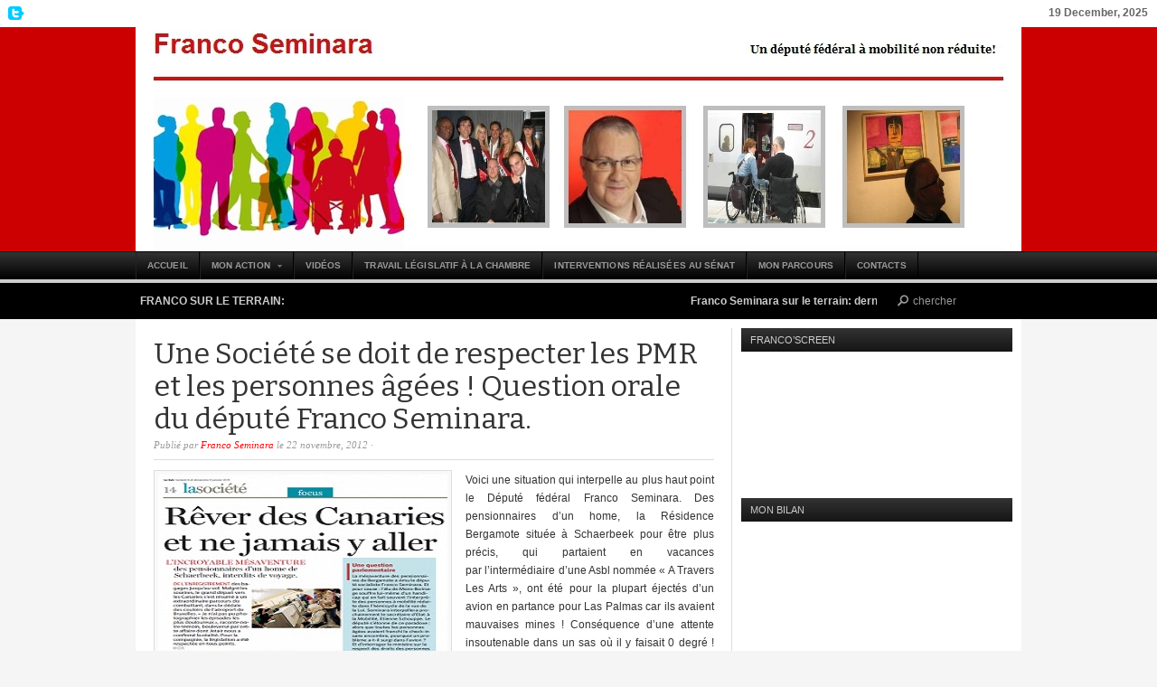

--- FILE ---
content_type: text/html; charset=UTF-8
request_url: https://francoseminara.com/2012/11/22/une-societe-se-doit-de-respecter-les-pmr-et-les-personnes-agees-question-orale-du-depute-franco-seminara/
body_size: 12110
content:
<!DOCTYPE html PUBLIC "-//W3C//DTD XHTML 1.0 Transitional//EN" "http://www.w3.org/TR/xhtml1/DTD/xhtml1-transitional.dtd">
<html xmlns="http://www.w3.org/1999/xhtml" lang="fr-FR">
<head profile="http://gmpg.org/xfn/11">

<meta http-equiv="Content-Type" content="text/html; charset=UTF-8" />
<meta name="distribution" content="global" />
<meta name="robots" content="follow, all" />
<meta name="language" content="fr" />
<meta name="verify-v1" content="7XvBEj6Tw9dyXjHST/9sgRGxGymxFdHIZsM6Ob/xo5E=" />

<title>  Une Société se doit de respecter les PMR et les personnes âgées ! Question orale du député Franco Seminara. : Franco Seminara</title>
<link rel="Shortcut Icon" href="https://usercontent.one/wp/francoseminara.com/wp-content/themes/organic_news/images/favicon.ico" type="image/x-icon" />

<link rel="stylesheet" href="https://usercontent.one/wp/francoseminara.com/wp-content/themes/organic_news/style.css" type="text/css" media="screen" />
<link rel="alternate" type="application/rss+xml" title="Franco Seminara RSS Feed" href="https://francoseminara.com/feed/" />
<link rel="alternate" type="application/atom+xml" title="Franco Seminara Atom Feed" href="https://francoseminara.com/feed/atom/" />
<link rel="pingback" href="https://francoseminara.com/xmlrpc.php" />

<meta name='robots' content='max-image-preview:large' />
<link rel="alternate" type="application/rss+xml" title="Franco Seminara &raquo; Flux" href="https://francoseminara.com/feed/" />
<link rel="alternate" type="application/rss+xml" title="Franco Seminara &raquo; Flux des commentaires" href="https://francoseminara.com/comments/feed/" />
<link rel="alternate" title="oEmbed (JSON)" type="application/json+oembed" href="https://francoseminara.com/wp-json/oembed/1.0/embed?url=https%3A%2F%2Ffrancoseminara.com%2F2012%2F11%2F22%2Fune-societe-se-doit-de-respecter-les-pmr-et-les-personnes-agees-question-orale-du-depute-franco-seminara%2F" />
<link rel="alternate" title="oEmbed (XML)" type="text/xml+oembed" href="https://francoseminara.com/wp-json/oembed/1.0/embed?url=https%3A%2F%2Ffrancoseminara.com%2F2012%2F11%2F22%2Fune-societe-se-doit-de-respecter-les-pmr-et-les-personnes-agees-question-orale-du-depute-franco-seminara%2F&#038;format=xml" />
<style id='wp-img-auto-sizes-contain-inline-css' type='text/css'>
img:is([sizes=auto i],[sizes^="auto," i]){contain-intrinsic-size:3000px 1500px}
/*# sourceURL=wp-img-auto-sizes-contain-inline-css */
</style>
<link rel='stylesheet' id='dashicons-css' href='https://francoseminara.com/wp-includes/css/dashicons.min.css?ver=6.9' type='text/css' media='all' />
<link rel='stylesheet' id='thickbox-css' href='https://francoseminara.com/wp-includes/js/thickbox/thickbox.css?ver=6.9' type='text/css' media='all' />
<style id='wp-emoji-styles-inline-css' type='text/css'>

	img.wp-smiley, img.emoji {
		display: inline !important;
		border: none !important;
		box-shadow: none !important;
		height: 1em !important;
		width: 1em !important;
		margin: 0 0.07em !important;
		vertical-align: -0.1em !important;
		background: none !important;
		padding: 0 !important;
	}
/*# sourceURL=wp-emoji-styles-inline-css */
</style>
<link rel='stylesheet' id='wp-block-library-css' href='https://francoseminara.com/wp-includes/css/dist/block-library/style.min.css?ver=6.9' type='text/css' media='all' />
<style id='global-styles-inline-css' type='text/css'>
:root{--wp--preset--aspect-ratio--square: 1;--wp--preset--aspect-ratio--4-3: 4/3;--wp--preset--aspect-ratio--3-4: 3/4;--wp--preset--aspect-ratio--3-2: 3/2;--wp--preset--aspect-ratio--2-3: 2/3;--wp--preset--aspect-ratio--16-9: 16/9;--wp--preset--aspect-ratio--9-16: 9/16;--wp--preset--color--black: #000000;--wp--preset--color--cyan-bluish-gray: #abb8c3;--wp--preset--color--white: #ffffff;--wp--preset--color--pale-pink: #f78da7;--wp--preset--color--vivid-red: #cf2e2e;--wp--preset--color--luminous-vivid-orange: #ff6900;--wp--preset--color--luminous-vivid-amber: #fcb900;--wp--preset--color--light-green-cyan: #7bdcb5;--wp--preset--color--vivid-green-cyan: #00d084;--wp--preset--color--pale-cyan-blue: #8ed1fc;--wp--preset--color--vivid-cyan-blue: #0693e3;--wp--preset--color--vivid-purple: #9b51e0;--wp--preset--gradient--vivid-cyan-blue-to-vivid-purple: linear-gradient(135deg,rgb(6,147,227) 0%,rgb(155,81,224) 100%);--wp--preset--gradient--light-green-cyan-to-vivid-green-cyan: linear-gradient(135deg,rgb(122,220,180) 0%,rgb(0,208,130) 100%);--wp--preset--gradient--luminous-vivid-amber-to-luminous-vivid-orange: linear-gradient(135deg,rgb(252,185,0) 0%,rgb(255,105,0) 100%);--wp--preset--gradient--luminous-vivid-orange-to-vivid-red: linear-gradient(135deg,rgb(255,105,0) 0%,rgb(207,46,46) 100%);--wp--preset--gradient--very-light-gray-to-cyan-bluish-gray: linear-gradient(135deg,rgb(238,238,238) 0%,rgb(169,184,195) 100%);--wp--preset--gradient--cool-to-warm-spectrum: linear-gradient(135deg,rgb(74,234,220) 0%,rgb(151,120,209) 20%,rgb(207,42,186) 40%,rgb(238,44,130) 60%,rgb(251,105,98) 80%,rgb(254,248,76) 100%);--wp--preset--gradient--blush-light-purple: linear-gradient(135deg,rgb(255,206,236) 0%,rgb(152,150,240) 100%);--wp--preset--gradient--blush-bordeaux: linear-gradient(135deg,rgb(254,205,165) 0%,rgb(254,45,45) 50%,rgb(107,0,62) 100%);--wp--preset--gradient--luminous-dusk: linear-gradient(135deg,rgb(255,203,112) 0%,rgb(199,81,192) 50%,rgb(65,88,208) 100%);--wp--preset--gradient--pale-ocean: linear-gradient(135deg,rgb(255,245,203) 0%,rgb(182,227,212) 50%,rgb(51,167,181) 100%);--wp--preset--gradient--electric-grass: linear-gradient(135deg,rgb(202,248,128) 0%,rgb(113,206,126) 100%);--wp--preset--gradient--midnight: linear-gradient(135deg,rgb(2,3,129) 0%,rgb(40,116,252) 100%);--wp--preset--font-size--small: 13px;--wp--preset--font-size--medium: 20px;--wp--preset--font-size--large: 36px;--wp--preset--font-size--x-large: 42px;--wp--preset--spacing--20: 0.44rem;--wp--preset--spacing--30: 0.67rem;--wp--preset--spacing--40: 1rem;--wp--preset--spacing--50: 1.5rem;--wp--preset--spacing--60: 2.25rem;--wp--preset--spacing--70: 3.38rem;--wp--preset--spacing--80: 5.06rem;--wp--preset--shadow--natural: 6px 6px 9px rgba(0, 0, 0, 0.2);--wp--preset--shadow--deep: 12px 12px 50px rgba(0, 0, 0, 0.4);--wp--preset--shadow--sharp: 6px 6px 0px rgba(0, 0, 0, 0.2);--wp--preset--shadow--outlined: 6px 6px 0px -3px rgb(255, 255, 255), 6px 6px rgb(0, 0, 0);--wp--preset--shadow--crisp: 6px 6px 0px rgb(0, 0, 0);}:where(.is-layout-flex){gap: 0.5em;}:where(.is-layout-grid){gap: 0.5em;}body .is-layout-flex{display: flex;}.is-layout-flex{flex-wrap: wrap;align-items: center;}.is-layout-flex > :is(*, div){margin: 0;}body .is-layout-grid{display: grid;}.is-layout-grid > :is(*, div){margin: 0;}:where(.wp-block-columns.is-layout-flex){gap: 2em;}:where(.wp-block-columns.is-layout-grid){gap: 2em;}:where(.wp-block-post-template.is-layout-flex){gap: 1.25em;}:where(.wp-block-post-template.is-layout-grid){gap: 1.25em;}.has-black-color{color: var(--wp--preset--color--black) !important;}.has-cyan-bluish-gray-color{color: var(--wp--preset--color--cyan-bluish-gray) !important;}.has-white-color{color: var(--wp--preset--color--white) !important;}.has-pale-pink-color{color: var(--wp--preset--color--pale-pink) !important;}.has-vivid-red-color{color: var(--wp--preset--color--vivid-red) !important;}.has-luminous-vivid-orange-color{color: var(--wp--preset--color--luminous-vivid-orange) !important;}.has-luminous-vivid-amber-color{color: var(--wp--preset--color--luminous-vivid-amber) !important;}.has-light-green-cyan-color{color: var(--wp--preset--color--light-green-cyan) !important;}.has-vivid-green-cyan-color{color: var(--wp--preset--color--vivid-green-cyan) !important;}.has-pale-cyan-blue-color{color: var(--wp--preset--color--pale-cyan-blue) !important;}.has-vivid-cyan-blue-color{color: var(--wp--preset--color--vivid-cyan-blue) !important;}.has-vivid-purple-color{color: var(--wp--preset--color--vivid-purple) !important;}.has-black-background-color{background-color: var(--wp--preset--color--black) !important;}.has-cyan-bluish-gray-background-color{background-color: var(--wp--preset--color--cyan-bluish-gray) !important;}.has-white-background-color{background-color: var(--wp--preset--color--white) !important;}.has-pale-pink-background-color{background-color: var(--wp--preset--color--pale-pink) !important;}.has-vivid-red-background-color{background-color: var(--wp--preset--color--vivid-red) !important;}.has-luminous-vivid-orange-background-color{background-color: var(--wp--preset--color--luminous-vivid-orange) !important;}.has-luminous-vivid-amber-background-color{background-color: var(--wp--preset--color--luminous-vivid-amber) !important;}.has-light-green-cyan-background-color{background-color: var(--wp--preset--color--light-green-cyan) !important;}.has-vivid-green-cyan-background-color{background-color: var(--wp--preset--color--vivid-green-cyan) !important;}.has-pale-cyan-blue-background-color{background-color: var(--wp--preset--color--pale-cyan-blue) !important;}.has-vivid-cyan-blue-background-color{background-color: var(--wp--preset--color--vivid-cyan-blue) !important;}.has-vivid-purple-background-color{background-color: var(--wp--preset--color--vivid-purple) !important;}.has-black-border-color{border-color: var(--wp--preset--color--black) !important;}.has-cyan-bluish-gray-border-color{border-color: var(--wp--preset--color--cyan-bluish-gray) !important;}.has-white-border-color{border-color: var(--wp--preset--color--white) !important;}.has-pale-pink-border-color{border-color: var(--wp--preset--color--pale-pink) !important;}.has-vivid-red-border-color{border-color: var(--wp--preset--color--vivid-red) !important;}.has-luminous-vivid-orange-border-color{border-color: var(--wp--preset--color--luminous-vivid-orange) !important;}.has-luminous-vivid-amber-border-color{border-color: var(--wp--preset--color--luminous-vivid-amber) !important;}.has-light-green-cyan-border-color{border-color: var(--wp--preset--color--light-green-cyan) !important;}.has-vivid-green-cyan-border-color{border-color: var(--wp--preset--color--vivid-green-cyan) !important;}.has-pale-cyan-blue-border-color{border-color: var(--wp--preset--color--pale-cyan-blue) !important;}.has-vivid-cyan-blue-border-color{border-color: var(--wp--preset--color--vivid-cyan-blue) !important;}.has-vivid-purple-border-color{border-color: var(--wp--preset--color--vivid-purple) !important;}.has-vivid-cyan-blue-to-vivid-purple-gradient-background{background: var(--wp--preset--gradient--vivid-cyan-blue-to-vivid-purple) !important;}.has-light-green-cyan-to-vivid-green-cyan-gradient-background{background: var(--wp--preset--gradient--light-green-cyan-to-vivid-green-cyan) !important;}.has-luminous-vivid-amber-to-luminous-vivid-orange-gradient-background{background: var(--wp--preset--gradient--luminous-vivid-amber-to-luminous-vivid-orange) !important;}.has-luminous-vivid-orange-to-vivid-red-gradient-background{background: var(--wp--preset--gradient--luminous-vivid-orange-to-vivid-red) !important;}.has-very-light-gray-to-cyan-bluish-gray-gradient-background{background: var(--wp--preset--gradient--very-light-gray-to-cyan-bluish-gray) !important;}.has-cool-to-warm-spectrum-gradient-background{background: var(--wp--preset--gradient--cool-to-warm-spectrum) !important;}.has-blush-light-purple-gradient-background{background: var(--wp--preset--gradient--blush-light-purple) !important;}.has-blush-bordeaux-gradient-background{background: var(--wp--preset--gradient--blush-bordeaux) !important;}.has-luminous-dusk-gradient-background{background: var(--wp--preset--gradient--luminous-dusk) !important;}.has-pale-ocean-gradient-background{background: var(--wp--preset--gradient--pale-ocean) !important;}.has-electric-grass-gradient-background{background: var(--wp--preset--gradient--electric-grass) !important;}.has-midnight-gradient-background{background: var(--wp--preset--gradient--midnight) !important;}.has-small-font-size{font-size: var(--wp--preset--font-size--small) !important;}.has-medium-font-size{font-size: var(--wp--preset--font-size--medium) !important;}.has-large-font-size{font-size: var(--wp--preset--font-size--large) !important;}.has-x-large-font-size{font-size: var(--wp--preset--font-size--x-large) !important;}
/*# sourceURL=global-styles-inline-css */
</style>

<style id='classic-theme-styles-inline-css' type='text/css'>
/*! This file is auto-generated */
.wp-block-button__link{color:#fff;background-color:#32373c;border-radius:9999px;box-shadow:none;text-decoration:none;padding:calc(.667em + 2px) calc(1.333em + 2px);font-size:1.125em}.wp-block-file__button{background:#32373c;color:#fff;text-decoration:none}
/*# sourceURL=/wp-includes/css/classic-themes.min.css */
</style>
<script type="text/javascript" src="https://francoseminara.com/wp-includes/js/jquery/jquery.min.js?ver=3.7.1" id="jquery-core-js"></script>
<script type="text/javascript" src="https://francoseminara.com/wp-includes/js/jquery/jquery-migrate.min.js?ver=3.4.1" id="jquery-migrate-js"></script>
<script type="text/javascript" src="https://usercontent.one/wp/francoseminara.com/wp-content/themes/organic_news/js/superfish/supersubs.js?ver=6.9" id="supersubs-js"></script>
<script type="text/javascript" src="https://usercontent.one/wp/francoseminara.com/wp-content/themes/organic_news/js/superfish/superfish.js?ver=6.9" id="superfish-js"></script>
<script type="text/javascript" src="https://usercontent.one/wp/francoseminara.com/wp-content/themes/organic_news/js/jquery.featureList.js?ver=6.9" id="tabber-js"></script>
<script type="text/javascript" src="https://usercontent.one/wp/francoseminara.com/wp-content/themes/organic_news/js/jquery.scrollText.js?ver=6.9" id="scroll-js"></script>
<link rel="https://api.w.org/" href="https://francoseminara.com/wp-json/" /><link rel="alternate" title="JSON" type="application/json" href="https://francoseminara.com/wp-json/wp/v2/posts/1495" /><link rel="EditURI" type="application/rsd+xml" title="RSD" href="https://francoseminara.com/xmlrpc.php?rsd" />
<meta name="generator" content="WordPress 6.9" />
<link rel="canonical" href="https://francoseminara.com/2012/11/22/une-societe-se-doit-de-respecter-les-pmr-et-les-personnes-agees-question-orale-du-depute-franco-seminara/" />
<link rel='shortlink' href='https://francoseminara.com/?p=1495' />
<style>[class*=" icon-oc-"],[class^=icon-oc-]{speak:none;font-style:normal;font-weight:400;font-variant:normal;text-transform:none;line-height:1;-webkit-font-smoothing:antialiased;-moz-osx-font-smoothing:grayscale}.icon-oc-one-com-white-32px-fill:before{content:"901"}.icon-oc-one-com:before{content:"900"}#one-com-icon,.toplevel_page_onecom-wp .wp-menu-image{speak:none;display:flex;align-items:center;justify-content:center;text-transform:none;line-height:1;-webkit-font-smoothing:antialiased;-moz-osx-font-smoothing:grayscale}.onecom-wp-admin-bar-item>a,.toplevel_page_onecom-wp>.wp-menu-name{font-size:16px;font-weight:400;line-height:1}.toplevel_page_onecom-wp>.wp-menu-name img{width:69px;height:9px;}.wp-submenu-wrap.wp-submenu>.wp-submenu-head>img{width:88px;height:auto}.onecom-wp-admin-bar-item>a img{height:7px!important}.onecom-wp-admin-bar-item>a img,.toplevel_page_onecom-wp>.wp-menu-name img{opacity:.8}.onecom-wp-admin-bar-item.hover>a img,.toplevel_page_onecom-wp.wp-has-current-submenu>.wp-menu-name img,li.opensub>a.toplevel_page_onecom-wp>.wp-menu-name img{opacity:1}#one-com-icon:before,.onecom-wp-admin-bar-item>a:before,.toplevel_page_onecom-wp>.wp-menu-image:before{content:'';position:static!important;background-color:rgba(240,245,250,.4);border-radius:102px;width:18px;height:18px;padding:0!important}.onecom-wp-admin-bar-item>a:before{width:14px;height:14px}.onecom-wp-admin-bar-item.hover>a:before,.toplevel_page_onecom-wp.opensub>a>.wp-menu-image:before,.toplevel_page_onecom-wp.wp-has-current-submenu>.wp-menu-image:before{background-color:#76b82a}.onecom-wp-admin-bar-item>a{display:inline-flex!important;align-items:center;justify-content:center}#one-com-logo-wrapper{font-size:4em}#one-com-icon{vertical-align:middle}.imagify-welcome{display:none !important;}</style><style type="text/css">
#header #title a {
background: url(https://usercontent.one/wp/francoseminara.com/wp-content/uploads/2012/08/bandeau5.jpg) no-repeat;
}
</style>

<style type="text/css" media="screen">

#header {
background-color: #CC0000;}

#container a, #container a:link, #container a:visited, #twitterfeed a, #twitterfeed a:link, #twitterfeed a:visited, #footerwidgets a, #footerwidgets a:link, #footerwidgets a:visited {
color: #FF0000;}

#container a:hover, #container a:focus, #container a:active, #twitterfeed a:hover, #twitterfeed a:focus, #twitterfeed a:active, #footerwidgets a:hover, #footerwidgets a:focus, #footerwidgets a:active {
color: #FF0000;}

#container .homecontent.rows .info:hover, #container #featuredside .sideinfo:hover, #container #top_banner .widget ul li a:hover, 
#container #sidebar_right .widget ul li a:hover, #container #sidebar_left .widget ul li a:hover, #container ul#tabs li:hover, #container ul#tabs li.current, 
#container .homecontent.column .info:hover, #container #prevLink p a:hover, #container #nextLink p a:hover {
border-color: #FF0000;}

#container h1 a, #container h2 a, #container h3 a, #container h4 a, #container h5 a, #container h6 a,
#container h1 a:link, #container h2 a:link, #container h3 a:link, #container h4 a:link, #container h5 a:link, #container h6 a:link,
#container h1 a:visited, #container h2 a:visited, #container h3 a:visited, #container h4 a:visited, #container h5 a:visited, #container h6 a:visited {
color: #333333;}

#container h1 a:hover, #container h2 a:hover, #container h3 a:hover, #container h4 a:hover, #container h5 a:hover, #container h6 a:hover,
#container h1 a:focus, #container h2 a:focus, #container h3 a:focus, #container h4 a:focus, #container h5 a:focus, #container h6 a:focus,
#container h1 a:active, #container h2 a:active, #container h3 a:active, #container h4 a:active, #container h5 a:active, #container h6 a:active,
#container ul#tabs li.current h2 a {
color: #FF0000;}

#commentform #submit:hover, #submit:hover, #searchsubmit:hover, .reply a:hover, #prevLink p a:hover, #prevLink p a:focus, #prevLink p a:active, #nextLink p a:hover, #nextLink p a:focus, #nextLink p a:active {
background-color: #FF0000 !important;}
</style>
<script src="https://platform.twitter.com/widgets.js" type="text/javascript"></script>
<script src="https://connect.facebook.net/en_US/all.js#xfbml=1"></script>
<script type="text/javascript" src="https://apis.google.com/js/plusone.js"></script>

<link href='https://fonts.googleapis.com/css?family=Bitter:400,700' rel='stylesheet' type='text/css'>

<script type="text/javascript"> 
	var $j = jQuery.noConflict();
	$j(document).ready(function() { 
		$j('.menu').superfish(); 
	});
</script>

<script language="javascript">
	var $j = jQuery.noConflict();
	$j(document).ready(function() {	
		$j('#tabs li').featureList({
			output:		'#output li',
			transition_interval: 6000,
			start_item:	0
		});
	});
</script>

<script type="text/javascript">
	var $j = jQuery.noConflict();
	$j(document).ready(function() {
		$j('.horizontal_scroller').SetScroller({	
			velocity: 	 80,
			direction: 	 'horizontal',
			startfrom: 	 'right',
			loop:		 'infinite',
			movetype: 	 'linear',
			onmouseover: 'pause',
			onmouseout:  'play',
			onstartup: 	 'play',
			cursor: 	 'pointer'
		});
	});
</script>

<script type="text/javascript">
	jQuery(document).ajaxComplete(function($) {
		gapi.plusone.go();
		twttr.widgets.load();
		try {
			FB.XFBML.parse();
		}catch(ex){}
	});
</script>
<script type="text/javascript">

  var _gaq = _gaq || [];
  _gaq.push(['_setAccount', 'UA-34419896-1']);
  _gaq.push(['_trackPageview']);

  (function() {
    var ga = document.createElement('script'); ga.type = 'text/javascript'; ga.async = true;
    ga.src = ('https:' == document.location.protocol ? 'https://ssl' : 'http://www') + '.google-analytics.com/ga.js';
    var s = document.getElementsByTagName('script')[0]; s.parentNode.insertBefore(ga, s);
  })();

</script>

</head>

<body data-rsssl=1 class="wp-singular post-template-default single single-post postid-1495 single-format-standard wp-theme-organic_news">

<div id="headertop">
    <div id="headerfeed">
        <div id="twitter_header">

    <a id="twittericon" target="_blank" href="http://twitter.com/SeminaraFranco">My Twitter Feed</a>
    
    <div id="twitterfeed">
        <p></p>    </div>
</div>    </div>
    <p class="date">19 December, 2025</p>
</div>

<div id="header">
    
    <div class="logo">
        <h1 id="title"><a href="https://francoseminara.com/" title="Home">Franco Seminara</a></h1>
    </div>
    
</div>
    
<div id="navcontainer">

    <div id="headernav">
    	<div class="menu"><ul id="menu-francoseminara" class="menu"><li id="menu-item-103" class="menu-item menu-item-type-custom menu-item-object-custom menu-item-home menu-item-103"><a href="https://francoseminara.com">Accueil</a></li>
<li id="menu-item-256" class="menu-item menu-item-type-taxonomy menu-item-object-category current-post-ancestor menu-item-has-children menu-item-256"><a href="https://francoseminara.com/category/mon-action/">Mon action</a>
<ul class="sub-menu">
	<li id="menu-item-257" class="menu-item menu-item-type-taxonomy menu-item-object-category menu-item-257"><a href="https://francoseminara.com/category/mon-action/affaires-sociales/">Affaires sociales</a></li>
	<li id="menu-item-258" class="menu-item menu-item-type-taxonomy menu-item-object-category menu-item-258"><a href="https://francoseminara.com/category/mon-action/economie-et-finance/">Economie et Finance</a></li>
	<li id="menu-item-259" class="menu-item menu-item-type-taxonomy menu-item-object-category menu-item-259"><a href="https://francoseminara.com/category/mon-action/emploi/">Emploi</a></li>
	<li id="menu-item-260" class="menu-item menu-item-type-taxonomy menu-item-object-category menu-item-260"><a href="https://francoseminara.com/category/mon-action/justice/">Justice</a></li>
	<li id="menu-item-261" class="menu-item menu-item-type-taxonomy menu-item-object-category menu-item-261"><a href="https://francoseminara.com/category/mon-action/sante-publique/">Santé publique</a></li>
	<li id="menu-item-262" class="menu-item menu-item-type-taxonomy menu-item-object-category current-post-ancestor current-menu-parent current-post-parent menu-item-262"><a href="https://francoseminara.com/category/mon-action/securite-et-transport/">Sécurité et transport</a></li>
	<li id="menu-item-302" class="menu-item menu-item-type-taxonomy menu-item-object-category menu-item-302"><a href="https://francoseminara.com/category/mon-action/franco-sur-le-terrain/">Franco sur le terrain</a></li>
</ul>
</li>
<li id="menu-item-2411" class="menu-item menu-item-type-taxonomy menu-item-object-category menu-item-2411"><a href="https://francoseminara.com/category/videos/">Vidéos</a></li>
<li id="menu-item-110" class="menu-item menu-item-type-post_type menu-item-object-page menu-item-110"><a href="https://francoseminara.com/travail-legislatif-a-la-chambre/">Travail législatif à la Chambre</a></li>
<li id="menu-item-104" class="menu-item menu-item-type-post_type menu-item-object-page menu-item-104"><a href="https://francoseminara.com/interventions-realisees-au-senat/">Interventions réalisées au Sénat</a></li>
<li id="menu-item-249" class="menu-item menu-item-type-post_type menu-item-object-page menu-item-249"><a href="https://francoseminara.com/les-activites-de-franco/">Mon parcours</a></li>
<li id="menu-item-255" class="menu-item menu-item-type-post_type menu-item-object-page menu-item-255"><a href="https://francoseminara.com/contacts/">Contacts</a></li>
</ul></div>    </div>

</div>


<div id="headerbar">

	<div id="headerbottom">
    
        <div id="headlines">
            <h4>Franco sur le terrain:</h4>
            <div class="horizontal_scroller">
                <div class="scrollingtext">
                                                    <a class="headline_title" href="https://francoseminara.com/2014/05/19/franco-seminara-sur-le-terrain-derniere-ligne-droite-avant-le-25-mai-video/" rel="bookmark">Franco Seminara sur le terrain: dernière ligne droite avant le 25 mai (vidéo)</a> - <p>lundi, mai 19, 2014</p>
                                    <a class="headline_title" href="https://francoseminara.com/2014/05/18/j-7-journal-de-campagne-franco-seminara-1er-suppleant-zoom-sur-lavant-derniere-semaine-avant-les-elections/" rel="bookmark">J-7 : Journal de Campagne. Franco Seminara 1er suppléant : zoom sur l&rsquo;avant dernière semaine avant les élections !</a> - <p>dimanche, mai 18, 2014</p>
                                    <a class="headline_title" href="https://francoseminara.com/2014/05/16/action-de-sensibilisation-du-cawab-en-faveur-des-personnes-handicapees-franco-seminara-1er-suppleant-a-leurope-presents-avec-les-autres-candidats-ps-a-bruxelles/" rel="bookmark">Action de sensibilisation du Cawab en faveur des personnes handicapées: Franco Seminara, 1er suppléant à l&rsquo;Europe présents à Bruxelles avec les autres candidats PS!</a> - <p>vendredi, mai 16, 2014</p>
                                    <a class="headline_title" href="https://francoseminara.com/2014/05/11/5756/" rel="bookmark">J-14: Journal de campagne: Franco Seminara toujours à votre écoute ! Plus forts ensemble!</a> - <p>dimanche, mai 11, 2014</p>
                                    <a class="headline_title" href="https://francoseminara.com/2014/05/07/mon-credo-pour-leurope-avec-modestie-et-simplicite/" rel="bookmark">Mon credo pour l&rsquo;Europe avec modestie et simplicité&#8230;</a> - <p>mercredi, mai 7, 2014</p>
                                                 
                </div>
            </div>
        </div>
        
        <div id="headersearch">
        	<form id="searchform" method="get" action="https://francoseminara.com/">
        	<input type="text" value="chercher" name="s" id="s" onfocus="if (this.value == 'chercher') {this.value = '';}" onblur="if (this.value == '') {this.value = 'chercher';}" />
        	<input type="hidden" id="searchbutton" value="Ok" /></form>
        </div>
        
	</div>

</div>

    
<div class="clear"></div>
    
<div id="wrap">    
<div id="container">

	<div id="top_banner">
			    	</div>

	<div id="content" class="left">	

		<div class="postarea">

							

			<h1 class="pagetitle">Une Société se doit de respecter les PMR et les personnes âgées ! Question orale du député Franco Seminara.</h1>

            <div class="postauthor">            
                <p>Publié par <a href="https://francoseminara.com/author/franco-seminara/" title="Articles par Franco Seminara" rel="author">Franco Seminara</a> le  22 novembre, 2012 &middot; <a href="https://francoseminara.com/2012/11/22/une-societe-se-doit-de-respecter-les-pmr-et-les-personnes-agees-question-orale-du-depute-franco-seminara/#respond"></a>&nbsp;</p>
            </div>
            
            	            	            	<div class="postimg"><img width="320" height="240" src="https://usercontent.one/wp/francoseminara.com/wp-content/uploads/2012/11/pmr.jpg" class="attachment-post-feature size-post-feature wp-post-image" alt="" decoding="async" fetchpriority="high" srcset="https://usercontent.one/wp/francoseminara.com/wp-content/uploads/2012/11/pmr.jpg 320w, https://usercontent.one/wp/francoseminara.com/wp-content/uploads/2012/11/pmr-300x225.jpg 300w" sizes="(max-width: 320px) 100vw, 320px" /></div>
	                        
			<p style="text-align: justify;">Voici une situation qui interpelle au plus haut point le Député fédéral Franco Seminara. Des pensionnaires d’un home, la Résidence Bergamote située à Schaerbeek pour être plus précis, qui partaient en vacances par l’intermédiaire d’une Asbl nommée « A Travers Les Arts », ont été pour la plupart éjectés d’un avion en partance pour Las Palmas car ils avaient mauvaises mines ! Conséquence d’une attente insoutenable dans un sas où il y faisait 0 degré ! Indigné par ce non-respect de la dignité des personnes âgées et a fortiori des  personnes à mobilité réduite, Franco Seminara posera une question sur ce point dès la rentrée au Secrétaire d’Etat Etienne Schouppe lors de la prochaine Commission ad hoc. Voici la question:</p>
<p style="text-align: justify;">(Vous trouverez ci-après un extrait de l’article paru dans la journal « Le Soir » du Samedi 8 janvier. La pleine page se trouve en annexe)</p>
<p style="text-align: justify;"><strong>Question orale du député Franco Seminara au Secrétaire d’Etat à la Mobilité, M.Etienne Schouppe, sur le respect du règlement (CE) n°261/2004 concernant le droit des passagers aériens.</strong></p>
<p style="text-align: justify;">Monsieur le Secrétaire d’Etat,</p>
<p style="text-align: justify;">L’année 2010 fut assez chaotique pour le secteur aéronautique en matière de mobilité. En effet, le nuage de poussière volcanique et les intempéries ont eu des répercussions non négligeables sur les passagers concernés.</p>
<p style="text-align: justify;">Ces consommateurs sont en théorie protégés par le règlement (CE) n°261/2004 du Parlement européen intitulé « Air Passenger Rights ». Celui-ci a fixé des règles communes en matière d’assistance et d’indemnisation en cas d’annulation de vol, d’un retard, voire d’un refus d’embarquement. Règlement entré en vigueur le 17 février 2005.</p>
<p style="text-align: justify;">Dans les cas de figure cités, les personnes dites à mobilité réduite qui utilisent les transports aériens ont également des droits. Une brochure ad-hoc à destination des PMR est disponible sur le site web de vos services et a été promue par la Conférence Européenne de l’Aviation Civile (CEAC).</p>
<p style="text-align: justify;">Récemment, bon nombre de pensionnaires de la maison de repos nommée « Bergamotte », dont certains étaient clairement identifiés comme PMR par le tour-opérateur, se sont vu refuser l’accès à l’embarquement de leur vol « Jetairfly » en direction des Iles Canaries alors que le check-in s’était bien déroulé. Le problème est survenu au boarding lorsqu’ils furent bloqués dans un sas d’attente durant une trentaine de minutes où la température flirtait avec le zéro degré. Le commandant de bord a par la suite refusé de décoller avec les pensionnaires de par leur état, conséquence du délai d’attente.</p>
<p style="text-align: justify;">Aussi, monsieur le Secrétaire d’Etat, je souhaite vous poser les questions suivantes :</p>
<p style="text-align: justify;">Vu votre compétence pour le contrôle de l’application de la règle 261 et du point concernant les droits des PMR en la matière, pouvez-vous présenter une évaluation du respect des aéroports et des compagnies aériennes du règlement européen énoncé sur le sol belge ?</p>
<p style="text-align: justify;">Même si le cas cité s’avère être exceptionnel, quelles mesures de contrôle pourriez-vous prendre afin d’éviter à l’avenir ce type de mésaventure à d’autres personnes à mobilité réduite ?</p>
			
						<div class="social_links">
			    <div class="tweet_btn">
			        <a href="http://twitter.com/share" class="twitter-share-button"
			        data-url=""
			        data-via="SeminaraFranco"
			        data-text="Une Société se doit de respecter les PMR et les personnes âgées ! Question orale du député Franco Seminara."
			        data-related=""
			        data-count="horizontal">Tweet</a>
			    </div>
			    <div class="like_btn">
			        <fb:like href="https://francoseminara.com/2012/11/22/une-societe-se-doit-de-respecter-les-pmr-et-les-personnes-agees-question-orale-du-depute-franco-seminara/" layout="button_count" show_faces="false" width="100" font=""></fb:like>
			    </div>
			    <div class="plus_btn">
			    	<g:plusone size="medium"></g:plusone>
			    </div>
			</div>
						
			<div style="clear:both;"></div>
			<rdf:RDF xmlns:rdf="http://www.w3.org/1999/02/22-rdf-syntax-ns#"
			xmlns:dc="http://purl.org/dc/elements/1.1/"
			xmlns:trackback="http://madskills.com/public/xml/rss/module/trackback/">
		<rdf:Description rdf:about="https://francoseminara.com/2012/11/22/une-societe-se-doit-de-respecter-les-pmr-et-les-personnes-agees-question-orale-du-depute-franco-seminara/"
    dc:identifier="https://francoseminara.com/2012/11/22/une-societe-se-doit-de-respecter-les-pmr-et-les-personnes-agees-question-orale-du-depute-franco-seminara/"
    dc:title="Une Société se doit de respecter les PMR et les personnes âgées ! Question orale du député Franco Seminara."
    trackback:ping="https://francoseminara.com/2012/11/22/une-societe-se-doit-de-respecter-les-pmr-et-les-personnes-agees-question-orale-du-depute-franco-seminara/trackback/" />
</rdf:RDF>
			

		</div>

       

		
	</div>
	
	<div id="sidebar_right">

	<div id="text-10" class="widget widget_text"><h4 class="titlebar">Franco&rsquo;screen</h4>			<div class="textwidget"><iframe src="https://www.youtube.com/embed/MEtvJ7LPsHw" frameborder="0" allowfullscreen></iframe>
<p></div>
		</div><div id="text-4" class="widget widget_text"><h4 class="titlebar">Mon bilan</h4>			<div class="textwidget"><div><object style="width:100%;height:212px" ><param name="movie" value="http://static.issuu.com/webembed/viewers/style1/v2/IssuuReader.swf?mode=mini&amp;embedBackground=%23ffffff&amp;shareMenuEnabled=false&amp;backgroundColor=%23222222&amp;documentId=120619105737-52c83420b9394ae9b477226cafc48d54" /><param name="allowfullscreen" value="true"/><param name="menu" value="false"/><param name="wmode" value="transparent"/><embed src="https://static.issuu.com/webembed/viewers/style1/v2/IssuuReader.swf" type="application/x-shockwave-flash" allowfullscreen="true" menu="false" wmode="transparent" style="width:100%;height:212px" flashvars="mode=mini&amp;embedBackground=%23ffffff&amp;shareMenuEnabled=false&amp;backgroundColor=%23222222&amp;documentId=120619105737-52c83420b9394ae9b477226cafc48d54" /></object><div style="width:300px;text-align:left;"><a href="http://issuu.com/francoseminara/docs/2012_-_franco_seminara?mode=window&amp;backgroundColor=%23222222" target="_blank">Open publication</a> - Free <a href="http://issuu.com" target="_blank">publishing</a> - <a href="http://issuu.com/search?q=bilan" target="_blank">More bilan</a></div></div></div>
		</div><div id="text-11" class="widget widget_text"><h4 class="titlebar">Mon Facebook</h4>			<div class="textwidget"><div id="fb-root"></div>
<script>(function(d, s, id) {
  var js, fjs = d.getElementsByTagName(s)[0];
  if (d.getElementById(id)) return;
  js = d.createElement(s); js.id = id;
  js.src = "//connect.facebook.net/fr_FR/all.js#xfbml=1&appId=107713329272652";
  fjs.parentNode.insertBefore(js, fjs);
}(document, 'script', 'facebook-jssdk'));</script>
<div class="fb-like-box" data-href="http://www.facebook.com/page.francoseminara" data-width="300" data-show-faces="true" data-stream="false" data-header="true"></div>
<p></div>
		</div><div id="text-2" class="widget widget_text"><h4 class="titlebar">Remerciements à Philippe Dumont</h4>			<div class="textwidget"><div align="center"><a href="https://francoseminara.com/remerciements-a-philippe-dumont/"><img src="https://usercontent.one/wp/francoseminara.com/wp-content/uploads/2012/08/philippedumont3.jpg"></a></div</div>
		</div><div id="linkcat-16" class="widget widget_links"><h4 class="titlebar">Mes liens</h4>
	<ul class='xoxo blogroll'>
<li><a href="http://www.awiph.be/" target="_blank">AWIPH</a></li>
<li><a href="http://www.ducassedemons.info/" target="_blank">C&#039;est l&#039;Doudou…</a></li>
<li><a href="http://www.ps-mons-borinage.be/" target="_blank">Fédération PS Mons-Borinage</a></li>
<li><a href="http://www.handicapfestival.be/" target="_blank">Handicap Festival</a></li>
<li><a href="http://www.handicapinternational.be/index.php" target="_blank">Handicap International Belgique</a></li>
<li><a href="http://www.lachambre.be/kvvcr/choose_language.cfm" target="_blank">La Chambre des Représentants</a></li>
<li><a href="http://www.tillieux.be/" target="_blank">Le Blog d&#039;Eliane Tillieux</a></li>
<li><a href="http://fr-fr.facebook.com/elio.dirupo" target="_blank">Le Blog d&#039;Elio Di Rupo</a></li>
<li><a href="http://www.ericthiebaut.eu/" target="_blank">Le Blog d&#039;Eric Thiébaut</a></li>
<li><a href="http://www.annietaulet.be" target="_blank">Le site d&#039;Annie Taulet</a></li>
<li><a href="http://www.delizee.eu/">Le site de Jean-Marc Delizée</a></li>
<li><a href="http://marcbarvais.be/" target="_blank">Le site de Marc Barvais</a></li>
<li><a href="http://1234citoyens.wordpress.com/" target="_blank">Les citoyens du coeur</a></li>
<li><a href="http://www.mons2015.eu/fr/" target="_blank">MONS 2015: C&#039;est capital !</a></li>
<li><a href="http://www.ps.be" target="_blank">Parti Socialiste</a></li>
<li><a href="http://www.belgium.be/fr/" target="_blank">Portail Belgium.be</a></li>
<li><a href="http://www.uscquaregnon.be/" target="_blank">PS Quaregnon</a></li>
<li><a href="http://www.pscolfontaine.be" target="_blank">Section locale du PS de Colfontaine</a></li>
<li><a href="http://senat.be/" target="_blank">Sénat de Belgique</a></li>

	</ul>
</div>
<div id="text-12" class="widget widget_text">			<div class="textwidget"><img src="https://usercontent.one/wp/francoseminara.com/wp-content/uploads/2012/08/francochambre.jpg"></div>
		</div>
</div>
</div>

<div class="clear"></div>

</div>

<div id="footer">

	<div id="footerwrap">
    
        <div id="footerwidgets">
            
                <div class="footerwidgetleft">
                                                        </div>
                
                <div class="footerwidgetmidleft">
                                                        </div>
                
                <div class="footerwidgetmid">
                                                        </div>
                
                <div class="footerwidgetmidright">
                                                        </div>
                
                <div class="footerwidgetright">
                                                        </div>
                
        </div>
    
        <div id="footerbottom">
        
            <div class="footerleft">
    
                <p class="top">Copyright2025 Franco Seminara &middot; <a href="https://francoseminara.com/feed/rss/" target="_blank">RSS Feed</a> &middot; <a href="https://francoseminara.com/wp-login.php">Connexion</a></p>
    
                <p class="bottom"><a href="http://www.organicthemes.com/theme-collection/" target="_blank"><a href="http://www.organicthemes.com" target="_blank"></a></p>
    
            </div>
            
            <div class="footerright">
                <img src="https://usercontent.one/wp/francoseminara.com/wp-content/themes/organic_news/images/footer_logo.png" alt="Organic Themes" />
            </div>
            
        </div>
    
    </div>
	
</div>

<script type="speculationrules">
{"prefetch":[{"source":"document","where":{"and":[{"href_matches":"/*"},{"not":{"href_matches":["/wp-*.php","/wp-admin/*","/wp-content/uploads/*","/wp-content/*","/wp-content/plugins/*","/wp-content/themes/organic_news/*","/*\\?(.+)"]}},{"not":{"selector_matches":"a[rel~=\"nofollow\"]"}},{"not":{"selector_matches":".no-prefetch, .no-prefetch a"}}]},"eagerness":"conservative"}]}
</script>

<script type="text/javascript" id="thickbox-js-extra">
/* <![CDATA[ */
var thickboxL10n = {"next":"Suiv.\u00a0\u003E","prev":"\u003C\u00a0Pr\u00e9c.","image":"Image","of":"sur","close":"Fermer","noiframes":"Cette fonctionnalit\u00e9 requiert des iframes. Les iframes sont d\u00e9sactiv\u00e9es sur votre navigateur, ou alors il ne les accepte pas.","loadingAnimation":"https://francoseminara.com/wp-includes/js/thickbox/loadingAnimation.gif"};
//# sourceURL=thickbox-js-extra
/* ]]> */
</script>
<script type="text/javascript" src="https://francoseminara.com/wp-includes/js/thickbox/thickbox.js?ver=3.1-20121105" id="thickbox-js"></script>
<script type="text/javascript" src="https://francoseminara.com/wp-includes/js/comment-reply.min.js?ver=6.9" id="comment-reply-js" async="async" data-wp-strategy="async" fetchpriority="low"></script>
<script id="wp-emoji-settings" type="application/json">
{"baseUrl":"https://s.w.org/images/core/emoji/17.0.2/72x72/","ext":".png","svgUrl":"https://s.w.org/images/core/emoji/17.0.2/svg/","svgExt":".svg","source":{"concatemoji":"https://francoseminara.com/wp-includes/js/wp-emoji-release.min.js?ver=6.9"}}
</script>
<script type="module">
/* <![CDATA[ */
/*! This file is auto-generated */
const a=JSON.parse(document.getElementById("wp-emoji-settings").textContent),o=(window._wpemojiSettings=a,"wpEmojiSettingsSupports"),s=["flag","emoji"];function i(e){try{var t={supportTests:e,timestamp:(new Date).valueOf()};sessionStorage.setItem(o,JSON.stringify(t))}catch(e){}}function c(e,t,n){e.clearRect(0,0,e.canvas.width,e.canvas.height),e.fillText(t,0,0);t=new Uint32Array(e.getImageData(0,0,e.canvas.width,e.canvas.height).data);e.clearRect(0,0,e.canvas.width,e.canvas.height),e.fillText(n,0,0);const a=new Uint32Array(e.getImageData(0,0,e.canvas.width,e.canvas.height).data);return t.every((e,t)=>e===a[t])}function p(e,t){e.clearRect(0,0,e.canvas.width,e.canvas.height),e.fillText(t,0,0);var n=e.getImageData(16,16,1,1);for(let e=0;e<n.data.length;e++)if(0!==n.data[e])return!1;return!0}function u(e,t,n,a){switch(t){case"flag":return n(e,"\ud83c\udff3\ufe0f\u200d\u26a7\ufe0f","\ud83c\udff3\ufe0f\u200b\u26a7\ufe0f")?!1:!n(e,"\ud83c\udde8\ud83c\uddf6","\ud83c\udde8\u200b\ud83c\uddf6")&&!n(e,"\ud83c\udff4\udb40\udc67\udb40\udc62\udb40\udc65\udb40\udc6e\udb40\udc67\udb40\udc7f","\ud83c\udff4\u200b\udb40\udc67\u200b\udb40\udc62\u200b\udb40\udc65\u200b\udb40\udc6e\u200b\udb40\udc67\u200b\udb40\udc7f");case"emoji":return!a(e,"\ud83e\u1fac8")}return!1}function f(e,t,n,a){let r;const o=(r="undefined"!=typeof WorkerGlobalScope&&self instanceof WorkerGlobalScope?new OffscreenCanvas(300,150):document.createElement("canvas")).getContext("2d",{willReadFrequently:!0}),s=(o.textBaseline="top",o.font="600 32px Arial",{});return e.forEach(e=>{s[e]=t(o,e,n,a)}),s}function r(e){var t=document.createElement("script");t.src=e,t.defer=!0,document.head.appendChild(t)}a.supports={everything:!0,everythingExceptFlag:!0},new Promise(t=>{let n=function(){try{var e=JSON.parse(sessionStorage.getItem(o));if("object"==typeof e&&"number"==typeof e.timestamp&&(new Date).valueOf()<e.timestamp+604800&&"object"==typeof e.supportTests)return e.supportTests}catch(e){}return null}();if(!n){if("undefined"!=typeof Worker&&"undefined"!=typeof OffscreenCanvas&&"undefined"!=typeof URL&&URL.createObjectURL&&"undefined"!=typeof Blob)try{var e="postMessage("+f.toString()+"("+[JSON.stringify(s),u.toString(),c.toString(),p.toString()].join(",")+"));",a=new Blob([e],{type:"text/javascript"});const r=new Worker(URL.createObjectURL(a),{name:"wpTestEmojiSupports"});return void(r.onmessage=e=>{i(n=e.data),r.terminate(),t(n)})}catch(e){}i(n=f(s,u,c,p))}t(n)}).then(e=>{for(const n in e)a.supports[n]=e[n],a.supports.everything=a.supports.everything&&a.supports[n],"flag"!==n&&(a.supports.everythingExceptFlag=a.supports.everythingExceptFlag&&a.supports[n]);var t;a.supports.everythingExceptFlag=a.supports.everythingExceptFlag&&!a.supports.flag,a.supports.everything||((t=a.source||{}).concatemoji?r(t.concatemoji):t.wpemoji&&t.twemoji&&(r(t.twemoji),r(t.wpemoji)))});
//# sourceURL=https://francoseminara.com/wp-includes/js/wp-emoji-loader.min.js
/* ]]> */
</script>
<script id="ocvars">var ocSiteMeta = {plugins: {"a3e4aa5d9179da09d8af9b6802f861a8": 1,"2c9812363c3c947e61f043af3c9852d0": 1,"b904efd4c2b650207df23db3e5b40c86": 1,"a3fe9dc9824eccbd72b7e5263258ab2c": 1}}</script>
</body>
</html>

--- FILE ---
content_type: text/html; charset=utf-8
request_url: https://accounts.google.com/o/oauth2/postmessageRelay?parent=https%3A%2F%2Ffrancoseminara.com&jsh=m%3B%2F_%2Fscs%2Fabc-static%2F_%2Fjs%2Fk%3Dgapi.lb.en.OE6tiwO4KJo.O%2Fd%3D1%2Frs%3DAHpOoo_Itz6IAL6GO-n8kgAepm47TBsg1Q%2Fm%3D__features__
body_size: 161
content:
<!DOCTYPE html><html><head><title></title><meta http-equiv="content-type" content="text/html; charset=utf-8"><meta http-equiv="X-UA-Compatible" content="IE=edge"><meta name="viewport" content="width=device-width, initial-scale=1, minimum-scale=1, maximum-scale=1, user-scalable=0"><script src='https://ssl.gstatic.com/accounts/o/2580342461-postmessagerelay.js' nonce="Dvu6CYmmQ-ANq945oNjWJA"></script></head><body><script type="text/javascript" src="https://apis.google.com/js/rpc:shindig_random.js?onload=init" nonce="Dvu6CYmmQ-ANq945oNjWJA"></script></body></html>

--- FILE ---
content_type: text/css
request_url: https://usercontent.one/wp/francoseminara.com/wp-content/themes/organic_news/style.css
body_size: 8148
content:
/******************************************************************************************************************* 

	Theme Name: Organic News
	Theme URL: http://www.organicthemes.com/
	Description: The News Theme is designed and developed by David Morgan of Organic Themes.
	Author: Organic Themes
	Author URI: http://www.organicthemes.com
	Version: 2.2.2
	Tags: red, white, two-columns, three-columns, fixed-width, custom-header, custom-background, threaded-comments, 
	translation-ready, custom-menu (optional), theme-options, featured-images, full-width-template, blog-template 
	
	The PHP and XHTML are released under the GPL:
	http://www.opensource.org/licenses/gpl-license.php

********************************************************************************************************************

	Table of Contents:

	 0.	Common
	 1.	Hyperlinks		
	 2.	Headings
	 3.	Header
	 4.	Twitter
	 5.	Header Navigation
	 6.	Feature List
	 7.	Homepage
	 8.	Home Page Slider
	 9.	Content
	10.	Pagination
	11.	Images
	12.	Top Banner Widget
	13.	Sidebars
	14.	Text Widget
	15.	Tag Cloud Widget
	16.	Calendar Widget
	17.	Recent Comments Widget
	18.	Search Form
	19.	Footer
	20.	Footer Bottom
	21. Comments
	22. Gravity Forms Styling
	  
*******************************************************************************************************************/

body {
	background: #F5F5F5;
	color: #333333;
	font-size: 12px;
	font-family: Arial, Helvetica, sans-serif;
	line-height: 20px;
	margin: 0px auto 0px;
	padding: 0px;
	}
#wrap {
	background: none;
	margin: 0px auto 0px;
	padding: 0px;
	width: 980px;
	box-shadow: 0px 0px 3px #CCCCCC;
	-moz-box-shadow: 0px 0px 3px #CCCCCC;
	-webkit-box-shadow: 0px 0px 3px #CCCCCC;
	}

/************************************************
*	0.	Common									*
************************************************/

.hidden {
	display: none;
	}
.clear {
	clear: both;
	}
.linerule {
	border-bottom: 1px solid #CCCCCC;
	padding-top: 15px;
	margin-bottom: 15px;
	}
hr {
	border: 0;
	width: 100%;
	height: 1px;
	color: #DDDDDD;
	background-color: #DDDDDD;
	margin: 5px 0px 8px 0px;
	padding: 0px;
	}
code {
	color: #222222;
	background: #EAEAEA;
	font-size: 11px;
	margin: 0px;
	padding: 10px;
	display: block;
	font-family: Verdana, Tahoma, Verdana;
	}

/************************************************
*	1.	Hyperlinks									*
************************************************/

a, a:visited {
	color: #FF0000;
	text-decoration: none;
	transition: background .25s, color .25s;
	-moz-transition: background .25s, color .25s;
	-webkit-transition: background .25s, color .25s;
	-o-transition: background .25s, color .25s;
	}
a:focus, a:hover, a:active {
	outline: none;
	text-decoration: underline;
	}
a img {
	border: none;
	}
	
/************************************************
*	2.	Headings  									*
************************************************/

h1 {
	color: #333333;
	font-size: 32px;
	font-family: 'Bitter', Arial, Helvetica, sans-serif;
	font-weight: 400;
	text-transform: none;
	margin: 5px 0px 5px 0px;
	padding: 5px 0px 5px 0px;
	line-height: 36px;
	}
h2 {
	color: #333333;
	font-size: 16px;
	font-family: 'Bitter', Arial, Helvetica, sans-serif;
	font-weight: 400;
	text-transform: none;
	letter-spacing: -0.4px;
	margin: 5px 0px 5px 0px;
	padding: 5px 0px 5px 0px;
	line-height: 22px;
	}
h3 {
	color: #333333;
	font-size: 20px;
	font-family: Arial, Helvetica, sans-serif;
	font-weight: bold;
	text-transform: none;
	margin: 0px 0px 5px 0px;
	padding: 0px;
	line-height: 26px;
	}
h4 {
	color: #333333;
	font-size: 18px;
	font-family: Arial, Helvetica, sans-serif;
	font-weight: bold;
	text-transform: normal;
	margin: 5px 0px 5px 0px;
	padding: 5px 0px 0px 0px;
	line-height: 24px;
	}
h5 {
	color: #333333;
	font-size: 16px;
	font-family: Arial, Helvetica, sans-serif;
	font-weight: bold;
	text-transform: normal;
	margin: 5px 0px 5px 0px;
	padding: 5px 0px 0px 0px;
	line-height: 22px;
	}
h6 {
	color: #333333;
	font-size: 14px;
	font-family: Arial, Helvetica, sans-serif;
	font-weight: bold;
	text-transform: normal;
	margin: 5px 0px 5px 0px;
	padding: 4px 0px 4px 0px;
	line-height: 20px;
	border-bottom: 1px solid #DDDDDD;
	}
h1 a, h1 a:visited, h2 a, h2 a:visited, h3 a, h3 a:visited, 
h4 a, h4 a:visited, h5 a, h5 a:visited, h6 a, h6 a:visited {
	color: #333333;
	text-decoration: none;
	border: none;
	}
h1 a:hover, h2 a:hover, h3 a:hover,
h4 a:hover, h5 a:hover, h6 a:hover,
h1 a:focus, h2 a:focus, h3 a:focus,
h4 a:focus, h5 a:focus, h6 a:focus,
h1 a:active, h2 a:active, h3 a:active,
h4 a:active, h5 a:active, h6 a:active {
	color: #FF0000;
	text-decoration: none;
	border: none;
	}
h1.pagetitle {
	margin: -5px 0px 0px 0px;
	}
h4.titlebar {
	color: #CCCCCC;
	font-family: Arial, Helvetica, sans-serif;
	font-style: normal;
	font-weight: normal;
	font-size: 11px;
	text-transform: uppercase;
	line-height: 26px;
	height: 26px;
	margin: 0px 0px 1px 0px;
	padding: 0px 10px;
	background-color: #333333;
	background-image: -webkit-gradient(linear, left top, left bottom, from(rgb(51, 51, 51)),to(rgb(21, 21, 21)));
	background-image: -webkit-linear-gradient(top, rgb(51, 51, 51), rgb(21, 21, 21));
	background-image: -moz-linear-gradient(top, rgb(51, 51, 51), rgb(21, 21, 21));
	background-image: -o-linear-gradient(top, rgb(51, 51, 51), rgb(21, 21, 21));
	background-image: -ms-linear-gradient(top, rgb(51, 51, 51), rgb(21, 21, 21));
	background-image: linear-gradient(top, rgb(51, 51, 51), rgb(21, 21, 21));
	filter: progid:DXImageTransform.Microsoft.gradient(GradientType=0,StartColorStr='#333333', EndColorStr='#151515');
	}

/************************************************
*	3.	Header  									*
************************************************/

#header {
	float: left;
	display: block;
	background: #CC0000;
	width: 100%;
	height: 248px;
	margin: 0px auto 0px;
	padding: 0px;
	}
#header .logo {
	width: 980px;
	margin: 0px auto 0px;
	padding: 0px;
	overflow: hidden;
	}
#header #title {
	padding: 0px;
	margin: 0px;
	}
#header #title a {
	background: url(images/logo.png) no-repeat;
	float: left;
	display: block;
	width: 980px; 
	height: 248px;
	margin: 0; 
	padding: 0;
	text-indent: -9999px;
	overflow: hidden;
	}
#headertop {
	background: #FFFFFF;
	width: 100%;
	height: 30px;
	margin: 0px auto 0px;
	padding: 0px;
	}
#headertop .date {
	float: right;
	display: inline-block;
	color: #666666;
	font-weight: bold;
	margin: 4px 10px;
	padding: 0px;
	}
#headerbar {
	float: left;
	background: #000000;
	width: 100%;
	height: 40px;
	margin: 0px;
	padding: 0px;
	}
#headerbottom {
	width: 980px;
	height: 40px;
	margin: 0px auto 0px;
	padding: 0px;
	}
#headersearch {
	float: right;
	display: block;
	background: none;
	margin: 7px 0px 7px 0px;
	padding: 0px;
	}
#headersearch #searchform {
	background: #000000;
	margin: 0px;
	padding: 0px;
	}
#headersearch #s {
	background: transparent url(images/search_icon.png) no-repeat;
	width: 120px;
	color: #999999;
	font-size: 12px;
	font-family: Arial, Helvetica, sans-serif;
	line-height: 14px;
	margin: 0px 0px 0px 0px;
	padding: 6px 0px 6px 22px;
	display: inline;
	border: none;
	-moz-border-radius: 3px;
	-khtml-border-radius: 3px;
	-webkit-border-radius: 3px;
	border-radius: 3px;
	}
#headlines {
	float: left;
	width: 820px;
	color: #666666;
	margin: 0px;
	padding: 0px;
	}
#headlines h4 {
	float: left;
	display: inline-block;
	color: #CCCCCC;
	font-size: 12px;
	text-transform: uppercase;
	line-height: 40px;
	margin: 0px 5px;
	padding: 0px;
	}
#headlines a.headline_title {
	display: inline;
	color: #CCCCCC;
	font-weight: bold;
	margin: 0px;
	padding: 0px;
	text-decoration: none;
	}
#headlines a.headline_title:hover {
	color: #FFFFFF;
	text-decoration: underline;
	}
#headlines p {
	display: inline;
	color: #999999;
	margin: 0px 20px 0px 0px;
	padding: 0px;
	overflow: hidden;
	}
#headlines p a {
	color: #666666;
	}
#headlines p a:hover {
	color: #CCCCCC;
	}
div.horizontal_scroller, 
div.vertical_scroller {
	position: relative;
	height: 40px;
	display: block;
	overflow: hidden;
	}
div.scrollingtext {
	position: absolute;
	white-space: nowrap;
	line-height: 40px;
	}

/************************************************
*	4.	Twitter      								*
************************************************/

#headerfeed {
	float: left;
	display: block;
	width: 820px;
	height: 30px;
	margin: 0px;
	padding: 0px;
	}
#twittericon {
	float: left;
	display: block;
	width: 30px;
	height: 30px;
	background: url(images/twitter_icon.png) no-repeat;
	margin: 0px;
	padding: 0px;
	text-indent: -9999px;
	}
#twitterfeed {
	float: left;
	display: block;
	margin: 0px;
	padding: 5px;
	}
#twitterfeed p {
	font-size: 10px;
	line-height: 20px;
	margin: 0px;
	}
	
/************************************************
*	5.	Header Navigation  							*
************************************************/

#navcontainer {
	float: left;
	width: 100%;
	height: 30px;
	margin: 0px;
	padding: 0px;
	border-top: 1px solid #000000;
	border-bottom: 4px solid #CCCCCC;
	background-color: #333333;
	background-image: -webkit-gradient(linear, left top, left bottom, from(rgb(51, 51, 51)),to(rgb(0, 0, 0)));
	background-image: -webkit-linear-gradient(top, rgb(51, 51, 51), rgb(0, 0, 0));
	background-image: -moz-linear-gradient(top, rgb(51, 51, 51), rgb(0, 0, 0));
	background-image: -o-linear-gradient(top, rgb(51, 51, 51), rgb(0, 0, 0));
	background-image: -ms-linear-gradient(top, rgb(51, 51, 51), rgb(0, 0, 0));
	background-image: linear-gradient(top, rgb(51, 51, 51), rgb(0, 0, 0));
	filter: progid:DXImageTransform.Microsoft.gradient(GradientType=0,StartColorStr='#333333', EndColorStr='#000000');
	}
#headernav {
	color: #666666;
	width: 980px;
	height: 30px;
	font-size: 10px;
	font-family: Arial, Helvetica, sans-serif;
	text-transform: uppercase;
	margin: 0px auto 0px;
	padding: 0px 0px 0px 0px;
	position: relative;
	z-index: 9;
	}
	
/*** ESSENTIAL STYLES ***/

#headernav .menu, 
#headernav .menu * {
	margin:	0;
	padding: 0;
	list-style:	none;
	}
#headernav .menu {
	line-height: 1.0;
	}
#headernav .menu ul {
	margin: 0px;
	padding: 0px;
	}
#headernav .menu ul ul, 
#headernav ul.menu ul {
	position: absolute;
	top: -9999px;
	width: 180px; /* left offset of submenus need to match (see below) */
	}
#headernav .menu ul li ul li, 
#headernav ul.menu ul li {
	width: 100%;
	margin: 0px 0px 0px 0px;
	}
#headernav .menu li:hover {
	visibility:	inherit; /* fixes IE7 'sticky bug' */
	}
#headernav .menu li {
	float: left;
	display: inline-block;
	position: relative;
	}
#headernav .menu a {
	display: inline-block;
	position: relative;
	}
#headernav .menu li:hover ul,
#headernav .menu li.sfHover ul {
	left: 0;
	top: 30px; /* match top ul list item height */
	z-index: 99;
	}
#headernav ul.menu li:hover li ul,
#headernav ul.menu li.sfHover li ul {
	top: -9999px;
	}
#headernav ul.menu li li:hover ul,
#headernav ul.menu li li.sfHover ul {
	left: 180px; /* match ul width */
	top: 0;
	}
#headernav ul.menu li li:hover li ul,
#headernav ul.menu li li.sfHover li ul {
	top: -9999px;
	}
#headernav ul.menu li li li:hover ul,
#headernav ul.menu li li li.sfHover ul {
	left: 180px; /* match ul width */
	top: 0;
	}
	
/*** SKIN ***/

#headernav .menu .current_page_item a,
#headernav .menu .current_page_ancestor a,
#headernav .menu .current-menu-item a,
#headernav .menu .current-cat a {
	color: #333333;
	border-left: 1px solid #333333;
	border-right: 1px solid #333333;
	background-color: #ffffff;
	background-image: -webkit-gradient(linear, left top, left bottom, from(rgb(255, 255, 255)),to(rgb(204, 204, 204)));
	background-image: -webkit-linear-gradient(top, rgb(255, 255, 255), rgb(204, 204, 204));
	background-image: -moz-linear-gradient(top, rgb(255, 255, 255), rgb(204, 204, 204));
	background-image: -o-linear-gradient(top, rgb(255, 255, 255), rgb(204, 204, 204));
	background-image: -ms-linear-gradient(top, rgb(255, 255, 255), rgb(204, 204, 204));
	background-image: linear-gradient(top, rgb(255, 255, 255), rgb(204, 204, 204));
	filter: progid:DXImageTransform.Microsoft.gradient(GradientType=0,StartColorStr='#ffffff', EndColorStr='#cccccc');
	}
#headernav .menu li .current_page_item a, #headernav .menu li .current_page_item a:hover,
#headernav .menu li .current-menu-item a, #headernav .menu li .current-menu-item a:hover,
#headernav .menu li .current-cat a, #headernav .menu li .current-cat a:hover {
	background: #333333 !important;
	color: #FFFFFF !important;
	border-left: none;
	border-right: none;
	}
#headernav .menu {
	float: left;
	margin-bottom: 0;
	}
#headernav .menu a {
	color: #999999;
	background: none;
	margin: 0px 0px 0px 0px;
	padding: 0px 12px 0px 12px;
	font-weight: bold;
	text-decoration: none;
	letter-spacing: 0.1px;
	line-height: 30px;
	border-right: 1px solid #000000;
	border-left: 1px solid #222222;
	}
#headernav .menu li li a {
	display: block;
	background: #151515 !important;
	color: #666666 !important;
	margin: 0px 0px 0px 0px;
	padding: 0px 10px 0px 10px;
	font-size: 11px;
	font-weight: bold;
	line-height: 30px;
	text-decoration: none;
	text-transform: none;
	text-shadow: none;
	letter-spacing: 0px;
	border-right: none !important;
	border-left: none !important;
	}
#headernav .menu li, #headernav .menu li li, #headernav .menu li li li {
	background: none;
	margin: 0px;
	padding: 0px;
	}
#headernav .menu li:hover, #headernav .menu li.sfHover {
	margin: 0px;
	padding: 0px;
	}
#headernav .menu a:focus, #headernav .menu a:hover, #headernav .menu a:active {
	background:	#000000;
	color: #FFFFFF;
	border-right: 1px solid #000000;
	border-left: 1px solid #222222;
	outline: 0;
	}
#headernav .menu li li:hover, #headernav .menu li li.sfHover {
	margin: 0px;
	padding: 0px;
	}
#headernav .menu li li a:focus, 
#headernav .menu li li a:hover, 
#headernav .menu li li a:active {
	background:	#000000 !important;
	color: #FFFFFF !important;
	border: none;
	outline: 0;
	}
	
/*** ARROWS **/

#headernav .menu a.sf-with-ul {
	padding-right: 25px;
	min-width: 1px; /* trigger IE7 hasLayout so spans position accurately */
	}
#headernav .sf-sub-indicator {
	position: absolute;
	display: block;
	right: 10px;
	top: 10px; /* IE6 only */
	width: 10px;
	height:	10px;
	text-indent: -9999px;
	overflow: hidden;
	background:	url(images/arrows-ffffff.png) no-repeat -10px -100px; 
	}
#headernav a > .sf-sub-indicator {
	top: 10px;
	background-position: 0 -100px;
	}
#headernav a:focus > .sf-sub-indicator,
#headernav a:hover > .sf-sub-indicator,
#headernav a:active > .sf-sub-indicator,
#headernav li:hover > a > .sf-sub-indicator,
#headernav li.sfHover > a > .sf-sub-indicator {
	background-position: -10px -100px; /* arrow hovers for modern browsers*/
	}
/* point right for anchors in subs */
#headernav .menu ul ul .sf-sub-indicator, #headernav ul.menu ul .sf-sub-indicator { 
	background-position:  -10px 0; 
	}
#headernav .menu ul ul a > .sf-sub-indicator, #headernav ul.menu ul a > .sf-sub-indicator { 
	top: 10px;
	background-position:  0 0; 
	}
/* apply hovers to modern browsers */
#headernav .menu ul ul a:focus > .sf-sub-indicator,
#headernav .menu ul ul a:hover > .sf-sub-indicator,
#headernav .menu ul ul a:active > .sf-sub-indicator,
#headernav .menu ul ul li:hover > a > .sf-sub-indicator,
#headernav .menu ul ul li.sfHover > a > .sf-sub-indicator {
	background-position: -10px 0; /* arrow hovers for modern browsers*/
	}
		
/************************************************
*	6.	Feature List 				   		    * 
************************************************/
	
#feature_list {
	width: 640px;
	height: 500px;
	margin-bottom: 10px;
	overflow: hidden;
	position: relative;
	}
#feature_list ul {
	list-style: none;	
	padding: 0;
	margin: 0;
	}
#feature_list ul li {
	background: #FFFFFF;
	}
#feature_list h1 {
	display: inline-block;
	font-size: 18px;
	margin: 0px;
	overflow: hidden;
	}
ul#tabs {
	float: left;
	width: 159px;
	z-index: 2;
	}
ul#tabs p {
	color: #333333;
	font-size: 12px;
	line-height: 18px;
	margin: 5px 0px 0px 0px;
	padding: 0px;
	}
ul#tabs li a:hover {
	text-decoration: none;
	}
ul#tabs li {
	display: block;
	font-size: 12px;
	font-family: Arial;
	text-decoration: none;	
	height: 100px;
	margin: 0px 0px 1px 0px;
	padding: 7px 10px 8px 13px;
	cursor: pointer;
	outline: none;
	overflow: hidden;
	background-color: #f9f9f9;
	background-image: -webkit-gradient(linear, left top, left bottom, from(rgb(249, 249, 249)),to(rgb(238, 238, 238)));
	background-image: -webkit-linear-gradient(top, rgb(249, 249, 249), rgb(238, 238, 238));
	background-image: -moz-linear-gradient(top, rgb(249, 249, 249), rgb(238, 238, 238));
	background-image: -o-linear-gradient(top, rgb(249, 249, 249), rgb(238, 238, 238));
	background-image: -ms-linear-gradient(top, rgb(249, 249, 249), rgb(238, 238, 238));
	background-image: linear-gradient(top, rgb(249, 249, 249), rgb(238, 238, 238));
	filter: progid:DXImageTransform.Microsoft.gradient(GradientType=0,StartColorStr='#f9f9f9', EndColorStr='#eeeeee');
	}
ul#tabs li:hover, ul#tabs li.current {
	text-decoration: none;
	padding: 7px 10px 8px 10px;
	border-left: 3px solid #FF0000;
	background-color: #f5f5f5;
	background-image: -webkit-gradient(linear, left top, left bottom, from(rgb(245, 245, 245)),to(rgb(229, 229, 229)));
	background-image: -webkit-linear-gradient(top, rgb(245, 245, 245), rgb(229, 229, 229));
	background-image: -moz-linear-gradient(top, rgb(245, 245, 245), rgb(229, 229, 229));
	background-image: -o-linear-gradient(top, rgb(245, 245, 245), rgb(229, 229, 229));
	background-image: -ms-linear-gradient(top, rgb(245, 245, 245), rgb(229, 229, 229));
	background-image: linear-gradient(top, rgb(245, 245, 245), rgb(229, 229, 229));
	filter: progid:DXImageTransform.Microsoft.gradient(GradientType=0,StartColorStr='#f5f5f5', EndColorStr='#e5e5e5');
	}
ul#tabs li h2 {
	font-size: 13px;
	line-height: 15px;
	max-height: 90px;
	margin: 0px;
	padding: 0px;
	overflow: hidden;
	}
ul#tabs li.current h2 a {
	color: #FF0000;
	}
ul#tabs li h2 a.current:hover {
	text-decoration: none;
	cursor: default;
	}
ul#output {
	float: left;
	width: 480px;
	height: 400px;
	position: relative;
	margin: 0px 1px 0px 0px !important;
	padding: 0px;
	}
ul#output .feature_info {
	margin: 0px;
	padding: 0px;
	}
ul#output p {
	height: 80px;
	line-height: 20px;
	margin: 0px;
	padding: 0px 8px;
	overflow: hidden;
	}
ul#output iframe, 
ul#output embed, 
ul#output object {
	float: left;
	display: inline-block;
	width: 480px;
	height: 270px;
	margin: 0px;
	padding: 0px;
	}
ul#output .feature_img {
	float: left;
	display: inline-block;
	width: 480px;
	height: 270px;
	}
ul#output li {
	position: absolute;
	width: 480px;
	height: 400px;
	}
ul#output li a {
	margin: 0px;
	padding: 0px;
	}

/************************************************
*	7.	Homepage 					   		    * 
************************************************/

#homepage {
	float: left;
	display: inline-block;
	width: 640px;
	margin: 0px 0px 0px 0px;
	padding: 0px 9px 0px 0px;
	border-right: 1px solid #DDDDDD;
	overflow: hidden;
	}
#homepage ul, #homepage li {
	list-style: none;
	list-style-type: none;
	}
.homecontainer {
	display: inline-block;
	width: 640px;
	padding: 0px 0px 0px 0px;
	margin: 0px 0px 0px 0px;
	}
.homecontent {
	float: left;
	display: block;
	width: 640px;
	margin: 0px 0px 0px 0px;
	padding: 0px 0px 10px 0px;
	}
.homecontent.column {
	display: inline-block;
	width: 160px;
	padding-bottom: 0px;
	}
.homecontent h2 {
	display: inline-block;
	padding: 0px 1px;
	overflow: hidden;
	}
.homecontent p {
	margin: 0px;
	padding: 0px;
	}
.homecontent a img {
	margin: 0px;
	padding: 0px;
	}
.homecontent.column a img {
	float: left;
	margin: 0px;
	padding: 0px 8px 0px 0px;
	}
.homecontent .datebox {
	float: right;
	display: inline-block;
	color: #666666;
	background: #DDDDDD;
	font-family: Georgia, "Times New Roman", Times, serif;
	font-size: 12px;
	font-style: italic;
	margin: 4px -10px 0px 0px;
	padding: 4px 12px;
	}
.homecontentbox {
	float: left;
	width: 158px;
	height: auto;
	margin: 0px 0px 0px 0px;
	padding: 1px 0px 1px 1px;
	border-bottom: 1px solid #DDDDDD;
	border-right: 1px solid #DDDDDD;
	overflow: hidden;
	}
.homecontent.column .info {
	height: auto;
	}
.homecontentbox.first {
	padding: 1px 1px 1px 0px;
	}
.homecontentbox.fourth {
	padding: 1px 0px 1px 1px;
	border-right: none;
	}
.homecontent .info {
	height: 140px;
	padding: 9px;
	overflow: hidden;
	background-color: #f9f9f9;
	background-image: -webkit-gradient(linear, left top, left bottom, from(rgb(249, 249, 249)),to(rgb(238, 238, 238)));
	background-image: -webkit-linear-gradient(top, rgb(249, 249, 249), rgb(238, 238, 238));
	background-image: -moz-linear-gradient(top, rgb(249, 249, 249), rgb(238, 238, 238));
	background-image: -o-linear-gradient(top, rgb(249, 249, 249), rgb(238, 238, 238));
	background-image: -ms-linear-gradient(top, rgb(249, 249, 249), rgb(238, 238, 238));
	background-image: linear-gradient(top, rgb(249, 249, 249), rgb(238, 238, 238));
	filter: progid:DXImageTransform.Microsoft.gradient(GradientType=0,StartColorStr='#f9f9f9', EndColorStr='#eeeeee');
	}
.homecontent.column .info:hover {
	padding: 9px 9px 9px 6px;
	border-left: 3px solid #FF0000;
	}
.homecontent.columns h2 {
	display: block;
	max-height: 140px;
	line-height: 20px;
	margin: 0px 0px 4px 0px;
	}
.homecontent.column h2 {
	display: block;
	max-height: 96px;
	font-size: 12px;
	line-height: 14px;
	margin: 4px 0px 0px 0px;
	}
.homecontent.rows h2 {
	font-size: 16px;
	line-height: 16px;
	max-width: 396px;
	height: 64px;
	margin: 0px;
	}
.homecontent.column h4.titlebar {
	border-left: 1px solid #000000;
	border-right: 1px solid #333333;
	}
.homecontent.rows .postauthor {
	font-size: 11px;
	margin: -5px 0px 4px 0px;
	padding: 0px 2px 4px 0px;
	}
.homecontent.rows .thumbnail {
	float: left;
	display: inline-block;
	margin: 0px;
	padding: 0px;
	}
.homecontent.rows .holder {
	float: left;
	display: inline-block;
	margin: 0px;
	padding: 1px 0px;
	border-bottom: 1px solid #DDDDDD;
	}
.homecontent.rows .info {
	float: left;
	display: inline-block;
	height: 150px;
	width: 396px;
	padding: 5px 10px 5px 13px;
	margin: 0px 0px 0px 1px;
	}
.homecontent.rows .info:hover {
	padding: 5px 10px 5px 10px;
	border-left: 3px solid #FF0000;
	}
.homecontent.rows .feature_video iframe, 
.homecontent.rows .feature_video embed, 
.homecontent.rows .feature_video object,
.homecontent.rows .feature_video {
	float: left;
	display: inline-block;
	width: 220px;
	height: 160px;
	margin: 0px;
	padding: 0px;
	}
.homecontent.rows .excerpt {
	font-size: 12px;
	line-height: 20px;
	height: 60px;
	margin: 2px 0px 4px 0px;
	padding: 0px 2px !important;
	overflow: hidden;
	}
#homecontentnav {
	float: left;
	display: block;
	background: #F5F5F5;
	width: 100%;
	padding: 0px;
	margin: 0px;
	}
#homecontentnav #prevLink p, 
#homecontentnav #nextLink p {
	border: none;
	}
#pbd-alp-load-posts {
	float: left;
	display: block;
	margin: 0px;
	padding: 0px;
	overflow: hidden;
	}
#pbd-alp-load-posts a:link, #pbd-alp-load-posts a:visited {
	display: inline-block;
	color: #333333;
	width: 640px;
	font-size: 12px;
	text-align: center;
	padding: 6px 0px;
	text-decoration: none;
	background-color: #f9f9f9;
	background-image: -webkit-gradient(linear, left top, left bottom, from(rgb(249, 249, 249)),to(rgb(238, 238, 238)));
	background-image: -webkit-linear-gradient(top, rgb(249, 249, 249), rgb(238, 238, 238));
	background-image: -moz-linear-gradient(top, rgb(249, 249, 249), rgb(238, 238, 238));
	background-image: -o-linear-gradient(top, rgb(249, 249, 249), rgb(238, 238, 238));
	background-image: -ms-linear-gradient(top, rgb(249, 249, 249), rgb(238, 238, 238));
	background-image: linear-gradient(top, rgb(249, 249, 249), rgb(238, 238, 238));
	filter: progid:DXImageTransform.Microsoft.gradient(GradientType=0,StartColorStr='#f9f9f9', EndColorStr='#eeeeee');
	}
#pbd-alp-load-posts a:hover, #pbd-alp-load-posts a:active {
	background-color: #f5f5f5;
	background-image: -webkit-gradient(linear, left top, left bottom, from(rgb(245, 245, 245)),to(rgb(229, 229, 229)));
	background-image: -webkit-linear-gradient(top, rgb(245, 245, 245), rgb(229, 229, 229));
	background-image: -moz-linear-gradient(top, rgb(245, 245, 245), rgb(229, 229, 229));
	background-image: -o-linear-gradient(top, rgb(245, 245, 245), rgb(229, 229, 229));
	background-image: -ms-linear-gradient(top, rgb(245, 245, 245), rgb(229, 229, 229));
	background-image: linear-gradient(top, rgb(245, 245, 245), rgb(229, 229, 229));
	filter: progid:DXImageTransform.Microsoft.gradient(GradientType=0,StartColorStr='#f5f5f5', EndColorStr='#e5e5e5');
	}

/************************************************
*	8.	Home Page Sidebar						    *
************************************************/

#featuredside {
	margin: 0px 0px 9px 0px;
	}
#featuredside h2 {
	height: 20px;
	font-size: 14px;
	margin: 0px !important;
	padding: 0px 0px 0px 2px !important;
	overflow: hidden;
	}
#featuredside .thumbnail {
	float: left;
	display: inline-block;
	margin: 0px;
	padding: 0px;
	}
#featuredside .sidecontent {
	float: left;
	display: inline-block;
	margin: 0px;
	padding: 1px 0px;
	border-bottom: 1px solid #DDDDDD;
	}
#featuredside .sideinfo {
	float: left;
	display: inline-block;
	width: 195px;
	height: 60px;
	padding: 5px 5px 5px 8px;
	margin: 0px 0px 0px 1px;
	background-color: #f9f9f9;
	background-image: -webkit-gradient(linear, left top, left bottom, from(rgb(249, 249, 249)),to(rgb(238, 238, 238)));
	background-image: -webkit-linear-gradient(top, rgb(249, 249, 249), rgb(238, 238, 238));
	background-image: -moz-linear-gradient(top, rgb(249, 249, 249), rgb(238, 238, 238));
	background-image: -o-linear-gradient(top, rgb(249, 249, 249), rgb(238, 238, 238));
	background-image: -ms-linear-gradient(top, rgb(249, 249, 249), rgb(238, 238, 238));
	background-image: linear-gradient(top, rgb(249, 249, 249), rgb(238, 238, 238));
	filter: progid:DXImageTransform.Microsoft.gradient(GradientType=0,StartColorStr='#f9f9f9', EndColorStr='#eeeeee');
	}
#featuredside .sideinfo:hover {
	padding: 5px 5px 5px 5px;
	border-left: 3px solid #FF0000;
	background-color: #f5f5f5;
	background-image: -webkit-gradient(linear, left top, left bottom, from(rgb(245, 245, 245)),to(rgb(229, 229, 229)));
	background-image: -webkit-linear-gradient(top, rgb(245, 245, 245), rgb(229, 229, 229));
	background-image: -moz-linear-gradient(top, rgb(245, 245, 245), rgb(229, 229, 229));
	background-image: -o-linear-gradient(top, rgb(245, 245, 245), rgb(229, 229, 229));
	background-image: -ms-linear-gradient(top, rgb(245, 245, 245), rgb(229, 229, 229));
	background-image: linear-gradient(top, rgb(245, 245, 245), rgb(229, 229, 229));
	filter: progid:DXImageTransform.Microsoft.gradient(GradientType=0,StartColorStr='#f5f5f5', EndColorStr='#e5e5e5');
	}
#featuredside img {
	padding: 0px;
	margin: 0px;
	}
#featuredside p {
	font-size: 11px;
	line-height: 18px;
	height: 40px;
	margin: 2px 0px 0px 0px;
	padding: 0px 2px;
	overflow: hidden;
	}
	
/************************************************
*	9.	Content 					     		    * 
************************************************/

#container {
	float: left;
	display: block;
	background: #FFFFFF;
	width: 960px;
	margin: 0px auto 0px;
	padding: 10px;
	}
#content.wide {
	float: left;
	display: block;
	width: 960px;
	margin: 0px;
	padding: 0px;
	}
#content.right {
	float: right;
	display: block;
	width: 780px;
	margin: 0px;
	padding: 0px 0px 0px 9px;
	border-left: 1px solid #DDDDDD;
	}
#content.left {
	float: left;
	display: block;
	width: 640px;
	margin: 0px;
	padding: 0px 9px 0px 0px;
	border-right: 1px solid #DDDDDD;
	}
#content.archive {
	float: left;
	display: block;
	background: #FFFFFF;
	width: 480px;
	margin: 0px 0px 10px 0px;
	padding: 0px 0px 0px 0px;
	border-left: 1px solid #DDDDDD;
	border-right: 1px solid #DDDDDD;
	}
.single .feature_video iframe, 
.single .feature_video embed, 
.single .feature_video object,
.post .feature_video iframe, 
.post .feature_video embed, 
.post .feature_video object {
	float: left;
	display: inline-block;
	width: 620px;
	height: 350px;
	margin: 5px 0px 15px 0px;
	padding: 0px;
	}
.single .postimg img {
	float: left;
	display: inline-block;
	background: #F9F9F9;
	padding: 4px;
	margin: 5px 15px 15px 0px;
	border: 1px solid #DDDDDD;
	overflow: hidden;
	}
.post .postimg img {
	display: block;
	background: #F9F9F9;
	padding: 4px;
	margin: 15px auto 10px;
	border: 1px solid #DDDDDD;
	overflow: hidden;
	}
#content.archive .postimg img {
	display: block;
	background: none;
	padding: 5px 0px;
	margin: 0px auto 0px;
	overflow: hidden;
	border: none;
	}
#content.archive .feature_video {
	display: block;
	padding: 5px 0px;
	margin: 0px auto 0px;
	overflow: hidden;
	}
#content.archive .feature_video iframe, 
#content.archive .feature_video embed, 
#content.archive .feature_video object {
	float: left;
	display: inline-block;
	width: 460px;
	height: 260px;
	margin: 0px;
	padding: 0px;
	}
#content .archive_column {
	float: left;
	width: 350px;
	margin: 0px 0px 0px 0px;
	padding: 10px 20px 10px 0px;
	}
.postarea, .postcomments {
	padding: 10px;
	}
.postcomments {
	margin-top: -15px;
	}
.postarea .post {
	margin-bottom: 15px;
	padding-bottom: 15px;
	border-bottom: 3px dotted #DDDDDD;
	}
.postarea p {
	padding: 6px 0px;
	margin: 0px;
	}
.postarea ol {
	margin: 0px 0px 0px 20px;
	padding: 0px 0px 10px 0px;
	}
.postarea ol li {
	margin: 0px 0px 0px 20px;
	padding: 0px 0px 5px 0px;
	}
.postarea ul {
	list-style-type: none;
	margin: 0px 0px 0px 0px;
	padding: 10px 0px 10px 0px;
	}
.postarea ul ul {
	list-style-type: none;
	margin: 0px;
	padding: 0px 0px 0px 0px;
	}
.postarea ul li {
    list-style: inside;
    list-style-type: square;
	background: none;
	padding: 0px 0px 0px 15px;
	margin: 0px 0px 5px 0px;
	}
.postarea ul ul li {
	background: none;
	padding: 0px 0px 0px 15px;
	margin: 0px 0px 5px 0px;
	}
blockquote {
	font-family: Georgia, "Times New Roman", Times, serif;
	font-size: 24px;
	font-style: italic;
	line-height: 28px;
	margin: 15px 25px 15px 25px;
	padding: 0px 25px 0px 15px;
	border-left: 3px dotted #DDDDDD;
	}
blockquote p {
	margin: 0px;
	padding: 10px 0px 10px 0px;
	}
.postauthor {
	margin: -4px 0px 6px 0px;
	padding: 0px 0px 6px 0px;
	border-bottom: 1px solid #DDDDDD;
	}
.postauthor p {
	color: #999999;
	font-family: Georgia, "Times New Roman", Times, serif;
	font-size: 11px;
	font-style: italic;
	padding: 0px 0px 0px 0px;
	}
.postmeta {
	background: #F5F5F5;
	font-size: 11px;
	margin: 10px 0px 10px 0px;
	padding: 5px 10px 5px 10px;
	border: 1px solid #DDDDDD;
	}
.postmeta p {
	margin: 0px;
	padding: 0px;
	}
.postdate {
	color: #999999 !important;
	font-family: Georgia, "Times New Roman", Times, serif;
	font-style: italic;
	padding: 0px 2px !important;
	}
.avatar {
	background: #F5F5F5;
	border: 1px solid #DDDDDD;
	margin: 10px 10px 10px 0px;
	padding: 4px;
	}
.author_column {
	float: right;
	width: 460px;
	margin: 10px 0px 10px 0px;
	padding: 0px 0px 0px 19px;
	border-left: 1px solid #DDDDDD;
	}
.social_links {
	float: left;
	display: block;
	width: 100%;
	margin: 0px;
	padding: 0px;
	}
.page .social_links, 
.single .social_links {
	margin: 10px 0px 10px 0px;
	}
.tweet_btn, 
.like_btn, 
.plus_btn {
	float: left;
	display: inline-block;
	width: 100px;
	height: 22px;
	margin: 4px 2px 6px 0px;
	padding: 0px;
	}
	
/************************************************
*	10.	Pagination 	        			  		   	* 
************************************************/

.pagination {
	float: left;
	display: block;
	width: 100%;
	text-align: center;
	margin: 10px 0px;
	padding: 0px;
	}
.number-paginate {
	}
.number-paginate a {
	display: inline-block;
	background: #F5F5F5;  
	color: #999999; 
	height: 22px;
	line-height: 22px;
	margin-right: 4px; 
	padding: 0px 7px; 
	font-weight: bold;
	text-align: center; 
	text-decoration: none;
	border: 1px solid #DDDDDD;
	}
.number-paginate a:hover, 
.number-paginate a:active {
	background: #333333; 
	color: #FFFFFF;
	height: 24px;
	line-height: 24px;
	padding: 0px 8px; 
	border: none;
	}
.number-paginate .number-title {
	color: #555555; 
	margin-right: 4px;
	}
.number-paginate .number-gap {
	color: #999999; 
	margin-right: 4px;
	}
.number-paginate .number-current {
	display: inline-block;
	background: #333333; 
	color: #FFFFFF; 
	height: 24px;
	line-height: 24px;
	margin-right: 4px; 
	padding: 0px 8px;
	font-weight: bold;
	text-align: center; 
	}
.number-paginate .number-page {
	}
.number-paginate .number-prev {
	}
.number-paginate .number-next {
	}
#prevLink {
	float: left;
	padding: 0px;
	margin: 0px;
	}
#nextLink {
	float: right;
	padding: 0px;
	margin: 0px;
	}
#prevLink p, #nextLink p {
	padding: 0px;
	margin: 0px;
	}
#prevLink p a, #nextLink p a {
	display: block;
	color: #333333;
	background: #F5F5F5;
	font-size: 11px;
	font-weight: bold;
	text-decoration: none;
	}
#prevLink p a {
	padding: 4px 10px 4px 6px;
	border-left: 3px solid #F5F5F5;
	}
#prevLink p a:hover {
	padding: 4px 10px 4px 6px;
	border-left: 3px solid #FF0000;
	}
#nextLink p a {
	padding: 4px 6px 4px 10px;
	border-right: 3px solid #F5F5F5;
	}
#nextLink p a:hover {
	padding: 4px 6px 4px 10px;
	border-right: 3px solid #FF0000;
	}

/************************************************
*	11.	Images  					     		    * 
************************************************/

#featurebanner {
	margin: 0px;
	padding: 0px;
	}
#featurebanner img {
	display: block;
	margin: 0px 0px 0px 0px;
	padding: 0px 0px 10px 0px;
	overflow: hidden;
	}
img.centered {
	display: block;
	margin-left: auto;
	margin-right: auto;
	margin-bottom: 10px;
	padding: 0px;
	}
img.alignnone {
	padding: 0px;
	margin: 5px 0px 5px 0px;
	display: block;
	}
img.alignright {
	padding: 0px;
	margin: 0px 0px 10px 10px;
	display: inline;
	}
img.alignleft {
	padding: 0px;
	margin: 0px 10px 10px 0px;
	display: inline;
	}
.aligncenter {
	display: block;
	margin-left: auto;
	margin-right: auto;
	margin-bottom: 10px;
	}
.alignright {
	float: right;
	margin: 10px 0px 10px 10px;
	}
.alignleft {
	float: left;
	margin: 10px 10px 10px 0px;
	}
.wp-caption {
	text-align: center;
	background-color: #EEEEEE;
	padding: 5px 0px 0px 0px;
	margin-bottom: 10px;
	}
.wp-caption img {
	margin: 0px 0px 0px 0px;
	padding: 0px;
	border: 0px;
	}
.wp-caption p.wp-caption-text {
	font-size: 11px;
	font-weight: normal;
	line-height: 12px;
	margin: 0px;
	padding: 10px 5px;
	}
	
/************************************************
*	12.	Top Banner Widget	 	       		     	* 
************************************************/

#top_banner {
	float: left;
	display: inline-block;
	font-size: 0px;
	line-height: 0px;
	width: 100%;
	height: 100%;
	margin: 0px 0px 0px 0px;
	padding: 0px 0px 0px 0px;
	}
#top_banner .widget {
	float: left;
	display: block;
	line-height: 20px;
	font-size: 12px;
	width: 100%;
	list-style: none;
	margin: 0px 0px 0px 0px;
	padding: 0px 0px 10px 0px;
	}
#top_banner .widget p {
	line-height: 20px;
	padding: 5px 10px;
	}
#top_banner .widget ul {
	color: #333333;
	list-style-type: none;
	margin: 0px 0px 0px 0px;
	padding: 0px 0px 0px 0px;
	}
#top_banner .widget ul li {
	color: #333333;
	display: inline;
	background: none;
	margin: 0px;
	padding: 0px;
	overflow: hidden;
	}
#top_banner .widget ul li a {
	display: block;
	color: #666666;
	font-size: 10px;
	font-family: Arial, Helvetica, sans-serif;
	font-weight: bold;
	font-style: normal;
	line-height: 18px;
	text-transform: uppercase;
	text-decoration: none;
	text-indent: 5px;
	padding: 5px 0px 5px 3px;
	margin: 0px 0px 1px 0px;
	background-color: #f9f9f9;
	background-image: -webkit-gradient(linear, left top, left bottom, from(rgb(249, 249, 249)),to(rgb(238, 238, 238)));
	background-image: -webkit-linear-gradient(top, rgb(249, 249, 249), rgb(238, 238, 238));
	background-image: -moz-linear-gradient(top, rgb(249, 249, 249), rgb(238, 238, 238));
	background-image: -o-linear-gradient(top, rgb(249, 249, 249), rgb(238, 238, 238));
	background-image: -ms-linear-gradient(top, rgb(249, 249, 249), rgb(238, 238, 238));
	background-image: linear-gradient(top, rgb(249, 249, 249), rgb(238, 238, 238));
	filter: progid:DXImageTransform.Microsoft.gradient(GradientType=0,StartColorStr='#f9f9f9', EndColorStr='#eeeeee');
	}
#top_banner .widget ul li a:hover {
	color: #333333;
	display: block;
	text-decoration: none;
	padding: 5px 0px 5px 0px;
	border-left: 3px solid #FF0000;
	background-color: #f5f5f5;
	background-image: -webkit-gradient(linear, left top, left bottom, from(rgb(245, 245, 245)),to(rgb(229, 229, 229)));
	background-image: -webkit-linear-gradient(top, rgb(245, 245, 245), rgb(229, 229, 229));
	background-image: -moz-linear-gradient(top, rgb(245, 245, 245), rgb(229, 229, 229));
	background-image: -o-linear-gradient(top, rgb(245, 245, 245), rgb(229, 229, 229));
	background-image: -ms-linear-gradient(top, rgb(245, 245, 245), rgb(229, 229, 229));
	background-image: linear-gradient(top, rgb(245, 245, 245), rgb(229, 229, 229));
	filter: progid:DXImageTransform.Microsoft.gradient(GradientType=0,StartColorStr='#f5f5f5', EndColorStr='#e5e5e5');
	}
#top_banner .widget ul ul {
	color: #333333;
	margin: 0px 0px 0px 10px;
	}

/************************************************
*	13.	Sidebars	 	        			     	* 
************************************************/

#sidebar_right {
	float: right;
	display: inline-block;
	width: 300px;
	margin: 0px 0px 10px 0px;
	padding: 0px 0px 0px 9px;
	}
#sidebar_left {
	float: left;
	display: inline-block;
	width: 160px;
	margin: 0px 0px 10px 0px;
	padding: 0px 9px 0px 0px;
	}
#sidebar_right ul, #sidebar_left ul {
	list-style-type: none;
	margin: 0px 0px 0px 0px;
	padding: 0px 0px 0px 0px;
	}
#sidebar_right .widget {
	float: left;
	display: block;
	width: 300px;
	list-style:none;
	margin: 0px 0px 1px 0px;
	padding: 0px;
	}
#sidebar_left .widget {
	float: left;
	display: block;
	width: 160px;
	list-style: none;
	margin: 0px 0px 1px 0px;
	padding: 0px;
	}
#sidebar_left .widget p, 
#sidebar_right .widget p {
	line-height: 20px;
	padding: 5px 10px;
	}
#sidebar_right .widget ul, 
#sidebar_left .widget ul {
	color: #333333;
	margin: 0px 0px 0px 0px;
	}
#sidebar_right .widget ul li, 
#sidebar_left .widget ul li {
	color: #333333;
	display: inline;
	background: none;
	margin: 0px;
	padding: 0px;
	overflow: hidden;
	}
#sidebar_right .widget ul li a, 
#sidebar_left .widget ul li a {
	display: block;
	color: #666666;
	font-size: 10px;
	font-family: Arial, Helvetica, sans-serif;
	font-weight: bold;
	font-style: normal;
	line-height: 18px;
	text-transform: uppercase;
	text-decoration: none;
	text-indent: 5px;
	padding: 5px 0px 5px 3px;
	margin: 0px 0px 1px 0px;
	background-color: #f9f9f9;
	background-image: -webkit-gradient(linear, left top, left bottom, from(rgb(249, 249, 249)),to(rgb(238, 238, 238)));
	background-image: -webkit-linear-gradient(top, rgb(249, 249, 249), rgb(238, 238, 238));
	background-image: -moz-linear-gradient(top, rgb(249, 249, 249), rgb(238, 238, 238));
	background-image: -o-linear-gradient(top, rgb(249, 249, 249), rgb(238, 238, 238));
	background-image: -ms-linear-gradient(top, rgb(249, 249, 249), rgb(238, 238, 238));
	background-image: linear-gradient(top, rgb(249, 249, 249), rgb(238, 238, 238));
	filter: progid:DXImageTransform.Microsoft.gradient(GradientType=0,StartColorStr='#f9f9f9', EndColorStr='#eeeeee');
	}
#sidebar_right .widget ul li a:hover, 
#sidebar_left .widget ul li a:hover {
	display: block;
	color: #333333;
	text-decoration: none;
	padding: 5px 0px 5px 0px;
	border-left: 3px solid #FF0000;
	background-color: #f5f5f5;
	background-image: -webkit-gradient(linear, left top, left bottom, from(rgb(245, 245, 245)),to(rgb(229, 229, 229)));
	background-image: -webkit-linear-gradient(top, rgb(245, 245, 245), rgb(229, 229, 229));
	background-image: -moz-linear-gradient(top, rgb(245, 245, 245), rgb(229, 229, 229));
	background-image: -o-linear-gradient(top, rgb(245, 245, 245), rgb(229, 229, 229));
	background-image: -ms-linear-gradient(top, rgb(245, 245, 245), rgb(229, 229, 229));
	background-image: linear-gradient(top, rgb(245, 245, 245), rgb(229, 229, 229));
	filter: progid:DXImageTransform.Microsoft.gradient(GradientType=0,StartColorStr='#f5f5f5', EndColorStr='#e5e5e5');
	}
#sidebar_right .widget ul ul, 
#sidebar_left .widget ul ul {
	color: #333333;
	margin: 0px 0px 0px 10px;
	}
	
/************************************************
*	14.	Text Widget									*
************************************************/

.textwidget p {
	font-size: 11px;
	margin: 0px 0px 0px 0px;
	padding: 0px 0px 10px 0px;
	}
	
/************************************************
*	15.	Tag Cloud Widget							*
************************************************/

.widget_tag_cloud div {
	padding: 10px !important;
	}

/************************************************
*	16.	Calendar Widget							*
************************************************/

#calendar_wrap {
	background: #F9F9F9;
	margin: 0px auto 0px;
	padding: 5px 10px 10px 10px;
	}
#wp-calendar {
	width: 100%;
	text-align: center;
	}
#wp-calendar a {
	margin: 0px !important;
	}
#wp-calendar caption {
	font-family: Arial, Helvetica, sans-serif;
	font-size: 16px;
	margin: 5px 0px 5px 0px;
	}
#wp-calendar #prev a {
	float: left;
	margin: 10px 0px 0px 0px !important;
	text-align: left;
	}
#wp-calendar #next a {
	float: right;
	margin: 10px 0px 0px 0px !important;
	text-align: right;
	}
	
/************************************************
*	17.	Recent Comments Widget						*
************************************************/

#recentcomments {
	padding: 5px 10px !important;
	}
#recentcomments a {
	display: inline !important;
	background: none !important;
	padding: 0px !important;
	margin: 0px !important;
	font-size: 12px !important;
	text-transform: none !important;
	text-decoration: none !important;
	border: none !important;
	}
#recentcomments li {
	display: block !important;
	padding: 2px 0px !important;
	margin: 0px !important;
	}
#recentcomments a:hover {
	text-decoration: underline !important;
	}
	
/************************************************
*	18.	Search Form									*
************************************************/

#sidebar_left .widget_search {
	float: left;
	display: block;
	width: 100%;
	padding: 0px;
	}
#searchform {
	background: #F9F9F9;
	margin: 0px;
	padding: 10px;
	overflow: hidden;
	}
#searchform label {
	display: none;
	}
#s {
	background: #FFFFFF;
	width: 95%;
	color: #666666;
	font-size: 12px;
	font-family: Arial, Helvetica, sans-serif;
	margin: 5px 0px 0px 0px;
	padding: 6px 4px;
	display: inline;
	border: 1px solid #EEEEEE;
	-moz-border-radius: 3px;
	-khtml-border-radius: 3px;
	-webkit-border-radius: 3px;
	border-radius: 3px;
	}
#searchsubmit {
	float: right;
	background: #151515;
	color: #999999;
	font-family: Arial, Helvetica, sans-serif;
	font-size: 11px;
	font-weight: bold;
	margin: 10px 0px 10px 0px;
	padding: 5px 12px 5px 12px;
	border: none;
	-moz-border-radius: 3px;
	-khtml-border-radius: 3px;
	-webkit-border-radius: 3px;
	border-radius: 3px;
	}
#searchsubmit:hover {
	background: #FF0000;
	color: #FFFFFF;
	}
#searchbox {
	background: #FFFFFF;
	width: 180px;
	color: #666666;
	font-family: Arial, Helvetica, sans-serif;
	font-style: italic;
	padding: 4px 0px 4px 5px;
	margin: 0px 0px 0px 0px;
	border: none;
	}

/************************************************
*	19.	Footer 										*
************************************************/

#footer {
	display: inline-block;
	background: #151515;
	width: 100%;
	margin: 0px auto 0px;
	padding: 0px;
	}
#footerwrap {
	width: 980px;
	margin: 0px auto 0px;
	padding: 0px;
	}
#footerwidgets {
	display: inline-block;
	background: #222222;
	line-height: 22px;
	color: #999999;
	width: 940px;
	margin: 0px auto 0px;
	padding: 0px 20px 0px 20px;
	}
#footerwidgets a {
	color: #CCCCCC;
	}
#footerwidgets a:hover {
	color: #FF0000;
	}
#footerwidgets h4 {
	color: #FFFFFF;
	font-size: 11px;
	font-family: Arial, Helvetica, sans-serif;
	font-weight: bold;
	line-height: 18px;
	text-transform: uppercase;
	margin: 10px 0px 10px 0px;
	padding: 0px 0px 0px 0px;
	text-decoration: none;
	}
#footerwidgets .widget ul {
	color: #333333;
	margin: 0px 0px 0px 0px;
	padding: 0px;
	list-style-type: none;
	list-style-image: none;
	}
#footerwidgets .widget ul li {
	color: #999999;
	display: block;
	background: none;
	margin: 0px;
	padding: 0px;
	height: 28px;
	overflow: hidden;
	list-style-type: none;
	list-style-image: none;
	}
#footerwidgets .widget ul li a {
	display: block;
	color: #999999;
	font-size: 11px;
	font-family: Arial, Helvetica, sans-serif;
	font-weight: bold;
	font-style: normal;
	line-height: 24px;
	text-transform: none;
	text-decoration: none;
	padding: 0px 0px 0px 0px;
	margin: 0px 0px 0px 0px;
	list-style-type: none;
	list-style-image: none;
	}
#footerwidgets .widget ul li a:hover {
	color: #FFFFFF;
	display: block;
	text-decoration: none;
	}
#footerwidgets .widget ul ul {
	color: #333333;
	margin: 0px 0px 0px 10px;
	}
#footerwidgets .widget {
	margin: 0px;
	padding: 15px 0px;
	}
#footerwidgets .textwidget {
	font-size: 11px;
	color: #CCCCCC;
	line-height: 20px;
	}
#footerwidgets .textwidget a, #footerwidgets #wp-calendar a {
	color: #FF0000;
	display: inline;
	margin: 0px;
	padding: 0px;
	text-decoration: none;
	}
#footerwidgets .textwidget a:hover, #footerwidgets #wp-calendar a:hover {
	color: #FF0000;
	display: inline;
	margin: 0px;
	padding: 0px;
	text-decoration: underline;
	}
#footerwidgets #searchform {
	display: block;
	background: none;
	margin: 0px;
	padding: 0px;
	}
#footerwidgets .widget_search #s {
	width: 95%;
	}
#footerwidgets .widget_search #searchsubmit {
	background: #151515;
	}
#footerwidgets .widget_search #searchsubmit:hover {
	background: #FF0000;
	}
.footerwidgetleft {
	width: 131px;
	float: left;
	display: inline;
	margin: 0px 0px 0px 0px;
	padding: 0px 12px 0px 0px;
	}
.footerwidgetmidleft {
	width: 131px;
	float: left;
	display: inline;
	margin: 0px 0px 0px 0px;
	padding: 0px 12px;
	}
.footerwidgetmid {
	width: 131px;
	float: left;
	display: inline;
	margin: 0px 0px 0px 0px;
	padding: 0px 12px;
	}
.footerwidgetmidright {
	width: 131px;
	float: left;
	display: inline;
	margin: 0px 0px 0px 0px;
	padding: 0px 12px;
	}
.footerwidgetright {
	width: 320px;
	float: right;
	display: inline;
	margin: 0px 0px 0px 0px;
	padding: 0px 0px 0px 12px;
	}

/************************************************
*	20.	Footer Bottom 								*
************************************************/

#footerbottom {
	display: inline-block;
	font-size: 11px;
	width: 100%;
	margin: 10px 0px 10px 0px;
	}
#footerbottom p {
	color: #444444;
	margin: 0px;
	padding: 0px;
	}
#footerbottom a {
	color: #666666;
	text-decoration: none;
	}
#footerbottom a:hover {
	color: #FFFFFF;
	text-decoration: none;
	background: none;
	}
.footerleft {
	float: left;
	display: block;
	line-height: 18px;
	margin: 0px;
	padding: 0px;
	}
.footerright {
	float: right;
	display: block;
	margin: 5px 0px 0px 0px;
	padding: 0px;
	}

/************************************************
*	21.	Comments									*
************************************************/

#submit {
	background: #DDDDDD;
	color: #333333;
	font-family: Arial, Helvetica, sans-serif;
	font-size: 11px;
	font-weight: bold;
	text-decoration: none;
	margin: 0px;
	padding: 2px 5px 2px 5px;
	border: none;
	-moz-border-radius: 3px;
	-khtml-border-radius: 3px;
	-webkit-border-radius: 3px;
	border-radius: 3px;
	}
#author, #email, #url {
	background: #f5f5f5 !important;
	color: #666666;
	font-size: 12px;
	font-family: Arial, Helvetica, sans-serif;
	margin: 0px;
	padding: 5px;
	border: 1px solid #DDDDDD;
	}
#comment {
	background: #f5f5f5 !important;
	color: #666666;
	font-size: 12px;
	font-family: Arial, Helvetica, sans-serif;
	margin: 5px 0px 5px 0px;
	padding: 5px;
	border: 1px solid #DDDDDD;
	}
.commentlist li ul li {
	font-size: 12px;
	}
.commentlist li {
	font-weight: bold;
	}
.commentlist li .avatar {
	background: #FFFFFF;
	float: right;
	border: 1px solid #DDDDDD;
	margin: 0px 0px 10px 10px;
	padding: 2px;
	}
.commentlist cite, .commentlist cite a {
	font-weight: bold;
	font-style: normal;
	font-size: 12px;
	}
.commentlist p {
	font-weight: normal;
	text-transform: none;
	}
.commentmetadata {
	font-weight: normal;
	}
#commentform input {
	width: 140px;
	padding: 6px 4px;
	margin: 5px 5px 0px 0px;
	}
#commentform {
	margin: 5px 0px 0px 0px;
	width: 98%;
	}
#commentform textarea {
	width: 100%;
	padding: 6px;
	}
#respond {
	margin: 10px 0px 0px 0px;
	padding: 0px;
	}
#respond:after {
	content: ".";
	display: block;
	height: 0px;
	clear: both;
	visibility: hidden;
	}
#commentform p {
	margin: 5px 0px 5px 0px;
	}
#commentform #submit {
	float: left;
	display: block;
	background: #DDDDDD;
	margin: 0px;
	cursor: pointer;
	}
#commentform #submit:hover {
	color: #FFFFFF;
	background: #FF0000;
	}
.alt {
	margin: 0px;
	padding: 10px;
	}
.commentlist {
	margin: 0px;
	padding: 0px;
	}
.commentlist ol {
	margin: 0px;
	padding: 10px;
	}
.commentlist li {
	margin: 15px 0px 5px 0px;
	padding: 10px 10px 10px 10px;
	list-style: none;
	}
.commentlist li ul li {
	margin-right: 5px;
	margin-left: 5px;
	}
.commentlist p {
	margin: 10px 0px 10px 0px;
	padding: 0px;
	}
.children {
	margin: 0px;
	padding: 0px;
	}
.nocomments {
	text-align: center;
	margin: 0px;
	padding: 0px;
	display: none;
	}
.reply {
	padding: 5px 0px 0px 0px;
	}
.reply a, .reply a:visited {
	display: inline-block;
	background: #DDDDDD;
	color: #666666 !important;
	font-family: Arial, Helvetica, sans-serif;
	font-size: 11px;
	text-decoration: none;
	margin: 0px 0px 0px 0px;
	padding: 2px 10px 2px 10px;
	border: none;
	-moz-border-radius: 3px;
	-khtml-border-radius: 3px;
	-webkit-border-radius: 3px;
	border-radius: 3px;
	}
.reply a:hover {
	background: #FF0000;
	color: #FFFFFF !important;
	text-decoration: none;
	border: none;
	}
.commentmetadata {
	font-size: 10px;
	line-height: 14px;
	margin: 0px;
	display: block;
	}
.navigation {
	display: block;
	text-align: center;
	margin-top: 10px;
	margin-bottom: 10px;
	}
.alignright {
	float: right;
	}
.alignleft {
	float: left;
	}
.thread-alt {
	background: #FFFFFF;
	margin: 0px;
	padding: 0px;
	}
.thread-even {
	background: #EEEEEE;
	margin: 0px;
	padding: 0px;
	}
.depth-1 {
	border: 1px solid #DDDDDD;
	margin: 0px;
	padding: 0px;
	}
.even, .alt {
	border: 1px solid #DDDDDD;
	margin: 0px;
	padding: 0px;
	}

/************************************************
*	22.	Gravity Forms Styling								*
************************************************/

#container .gform_wrapper { 
	overflow: hidden; 
	margin-bottom: 10px;  
	max-width: 740px;
	}
#container .gform_wrapper textarea,
#container .gform_wrapper input,
#container .gform_wrapper select { 
	background: #F5F5F5; 
	border: 1px solid #DDDDDD;
	outline-style: none;
	color: #666666;
	font-size: 14px;  
	font-family: Georgia, "Times New Roman", Times, serif;
	font-style: normal;
	padding: 6px 5px;  
	letter-spacing: normal;
	resize:none; /* doesn't validate but added for Safari field resizing */
	}
#container .gform_wrapper input:hover,
#container .gform_wrapper textarea:hover,
#container .gform_wrapper select:hover {
	background: #FFFFFF;
	color: #333333;
	}
#container .gform_wrapper h1, 
#container .gform_wrapper h2, 
#container .gform_wrapper h3 {
	font-weight: normal; 
	border: none; 
	outline: none; 
	background: none;
	}
#container .gform_wrapper:focus { 
	outline: none;
	}
#container .gform_wrapper form { 
	text-align: left;
	}
#container .gform_wrapper .field_selected { 
	background-color:#DFEFFF;  
	border:1px solid #C2D7EF!important;
	}
#container .gform_wrapper .ginput_complex label, 
#container .gform_wrapper .gfield_time_hour label, 
#container .gform_wrapper .gfield_time_minute label, 
#container .gform_wrapper .gfield_date_month label, 
#container .gform_wrapper .gfield_date_day label, 
#container .gform_wrapper .gfield_date_year label, 
#container .gform_wrapper .instruction { 
	display:block;  
	margin:3px 0 8px 0; 
	font-size:10px; 
	letter-spacing: 1px;
	}
#container .gform_wrapper .right_label .gfield_label { 
	float:left;  
	margin:2px 15px 0 0;  
	width:29%;  
	font-weight:bold;  
	text-align:right;
	}
#container .gform_wrapper .gsection .gfield_label, 
#container .gform_wrapper h2.gsection_title, 
#container .gform_wrapper h3.gform_title { 
	font-weight:bold;  
	font-size:14px;  
	font-family:Helvetica,sans-serif;
	}
#container .gform_wrapper .top_label input.small, 
#container .gform_wrapper .top_label select.small { 
	width:25%;
	}
#container .gform_wrapper .top_label input.medium, 
#container .gform_wrapper .top_label select.medium { 
	width:50%;
	}
#container .gform_wrapper .top_label input.large, 
#container .gform_wrapper .top_label select.large, 
#container .gform_wrapper .top_label textarea.textarea { 
	width:98%;
	}
#container .gform_wrapper .right_label input.small, 
#container .gform_wrapper .right_label select.small, 
#container .gform_wrapper .left_label input.small, 
#container .gform_wrapper .left_label select.small { 
	width:15%;
	}
#container .gform_wrapper .right_label input.medium, 
#container .gform_wrapper .right_label select.medium, 
#container .gform_wrapper .left_label input.medium, 
#container .gform_wrapper .left_label select.medium { 
	width:35%;
	}
#container .gform_wrapper .right_label input.large, 
#container .gform_wrapper .right_label select.large, 
#container .gform_wrapper .left_label input.large, 
#container .gform_wrapper .left_label select.large, 
#container .gform_wrapper textarea.textarea { 
	width:59%;
	}
#container .gform_wrapper .description, 
#container .gform_wrapper .gfield_description, 
#container .gform_wrapper .gsection_description,
#container .gform_wrapper .instruction { 
	font-size:10px; 
	line-height:150%; 
	clear:both; 
	font-family:verdana,sans-serif; 
	letter-spacing:normal;
	}
#container .gform_wrapper .gfield_description {
	padding: 10px 0 8px 0; 
	font-style: normal;
	}
#container .gform_wrapper .gsection_description {
	font-style: normal;
	}
#container .gform_wrapper .gfield_required { 
	color:#790000;  
	margin-left:4px;
	}
#container .gform_wrapper .gfield_error { 
	background-color:#FFFF00!important;  
	margin-top:4px!important;  
	margin-bottom:6px;  
	padding:6px 6px 4px 6px!important; 
	}
#container .gform_wrapper .gfield_error .gfield_label { 
	color:#EEEEEE;
	}
#container .gform_wrapper .validation_error { 
	background: #FFFF00;
	color:#EEEEEE; 
	font-family: Georgia, "Times New Roman", Times, serif;
	font-weight:normal;  
	font-size:18px;
	font-style: normal;
	text-align:center;
	line-height:150%;  
	margin-bottom:10px;
	width: 100%;
	padding: 20px;
	}
#container .gform_wrapper .validation_message { 
	color:#EEEEEE!important;  
	font-size:11px;  
	font-family: Georgia, "Times New Roman", Times, serif;  
	letter-spacing:normal;
	}
#container .gform_wrapper input.button { 
	font-size:18px;  
	color:#666666;
	}
#container .gform_wrapper input.button:hover { 
	color:#333333;
	}
#container #gforms_confirmation_message {
	background-color:#fffac6; 
	border:1px solid #feda70; 
	margin-top:10px; 
	margin-bottom:10px; 
	padding:20px 0; 
	font-size:14px;
	color:#252525; 
	text-align:center
	}
#container .gform_footer input.button {
	background: #F5F5F5;
	color: #333333;
	font-family: Arial, Helvetica, sans-serif;
	font-size: 11px;
	font-style: normal;
	font-weight: bold;
	text-transform: uppercase;
	*padding: 6px 10px;
	padding: 6px 10px; 
	}
#container .gform_wrapper ul li {
	padding: 0px;
	}
#container img.ui-datepicker-trigger {
	position:relative; 
	top: 10px;
	}